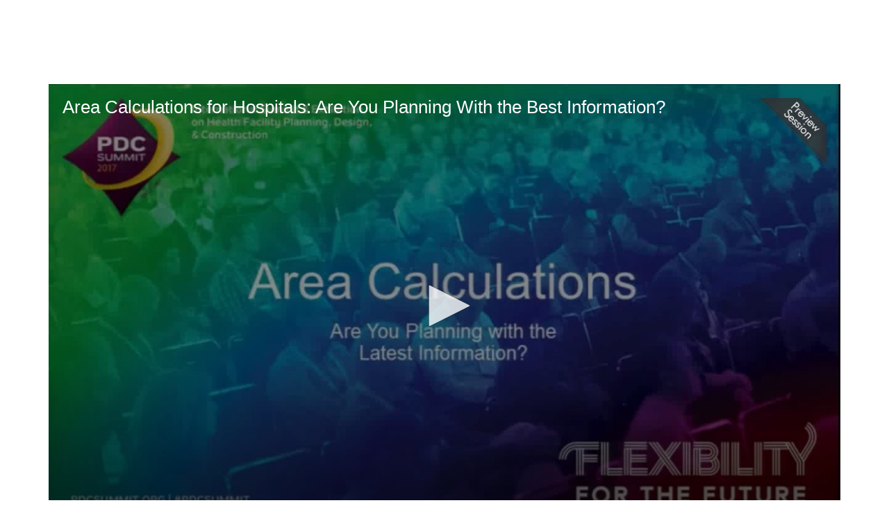

--- FILE ---
content_type: text/html; charset=UTF-8
request_url: https://ashe.digitellinc.com/p/s/area-calculations-for-hospitals-are-you-planning-with-the-best-information-674
body_size: 72220
content:
<!DOCTYPE html>
<html lang="en">
<head>
    
  

  
    <script type="text/javascript">
        window.dynamicAdBlocks = {containers: []};
        window.dataLayer = window.dataLayer || [];
        window.googletag = window.googletag || {cmd: []};
        function gtag(){dataLayer.push(arguments);}
        gtag('js', new Date());
    </script>
  

  <!-- integrations -->
  <script>dataLayer.push([{"gmt.allowlist":["google"]}]);</script>
<script type="text/javascript">
  (function () {
    var _paq = window._paq = window._paq || [];
    _paq.push(["setDocumentTitle", document.domain + "/" + document.title]);
    _paq.push(...[["setCustomDimension",4,"no-login"],["setCustomDimension",9,"Session-session"],["setCustomDimension",11,""],["setCustomDimension",13,44],["setCustomDimension",14,674],["setTrackerUrl","https:\/\/matomo.broadcastmed.com\/matomo.php"],["setSiteId",217],["trackPageView"],["enableLinkTracking"]]);

    var d = document, g = d.createElement('script'), s = d.getElementsByTagName('script')[0];
    g.type = 'text/javascript';
    g.async = true;
    g.src = "https:\/\/matomo.broadcastmed.com\/matomo.js";
    s.parentNode.insertBefore(g, s);
  })();
</script>

<script async src="https://www.googletagmanager.com/gtag/js?id=G-J17DC1XW61"></script>
<script>
  ["G-J17DC1XW61","G-2B5FL89848"].forEach(trackingId => {
      gtag('config', trackingId);
        });

</script>


  <meta charset="utf-8">
  <meta name="generator" content="Conexiant DXP" />
  <meta name="viewport" content="width=device-width, initial-scale=1, viewport-fit=cover">
    
    
    

                            
                            
                            
                  <meta name="description" content="Texas A&amp;M University, with support from Herman Miller, the Academy of Architecture for Health Foundation, and Alberta Infrastructure, conducted a research study of recently constructed North American hospitals to measure net gross ratios, building gross ratios, and the allocation breakdown within b…"/>
        
                  <meta name="keywords" content=""/>
        
        
                                  <meta property="canonical" content="https://ashe.digitellinc.com/p/s/area-calculations-for-hospitals-are-you-planning-with-the-best-information-674"/>
                          <meta property="og:url" content="https://ashe.digitellinc.com/p/s/area-calculations-for-hospitals-are-you-planning-with-the-best-information-674"/>
                          <meta property="og:title" content="Area Calculations for Hospitals: Are You Planning With the Best Information?"/>
                          <meta property="og:type" content="website"/>
                          <meta property="og:image" content="https://akamai-opus-nc-public.digitellcdn.com/assets/img/ashe/product_icons/674.jpg"/>
                          <meta property="og:description" content="Texas A&amp;M University, with support from Herman Miller, the Academy of Architecture for Health Foundation, and Alberta Infrastructure, conducted a research study of recently constructed North American hospitals to measure net gross ratios, building gross ratios, and the allocation breakdown within b…"/>
                          <meta property="twitter:url" content="https://ashe.digitellinc.com/p/s/area-calculations-for-hospitals-are-you-planning-with-the-best-information-674"/>
                          <meta property="twitter:title" content="Area Calculations for Hospitals: Are You Planning With the Best Information?"/>
                          <meta property="twitter:image" content="https://akamai-opus-nc-public.digitellcdn.com/assets/img/ashe/product_icons/674.jpg"/>
                          <meta property="twitter:description" content="Texas A&amp;M University, with support from Herman Miller, the Academy of Architecture for Health Foundation, and Alberta Infrastructure, conducted a research study of recently constructed North American hospitals to measure net gross ratios, building gross ratios, and the allocation breakdown within b…"/>
                          <meta property="twitter:card" content="summary_large_image"/>
                          <meta property="dxp:product-discoverable" content="true"/>
                          <meta property="bc:type" content="product"/>
                          <meta property="bc:product-id" content="674"/>
                          <meta property="bc:product-uuid" content="1cce62cd-b3c0-4352-b6ae-fc3441016b49"/>
                          <meta property="bc:product-type" content="session"/>
                          <meta property="bc:type2" content="article"/>
                          <meta property="bc:created-at" content="2017-02-15 14:11:35"/>
                          <meta property="cts:Tracks" content="Complying with Regulatory Requirements"/>
                        
    
      <link rel="preload" href="https://assets.prod.dp.digitellcdn.com/api/services/imgopt/fmt_webp/akamai-opus-nc-public.digitellcdn.com/assets/img/ashe/product_icons/743_poster.jpg.webp" as="image" />
  
  <title>Area Calculations for Hospitals: Are You Planning With the Best Information? - American Society for Healthcare Engineering</title>
        
        <script>
(() => { 'use strict';
  window.opus = {
    base_url: 'https://ashe.digitellinc.com/',
    route_prefix: '',
    css_path: 'https://ashe.digitellinc.com/assets/css/',
    images_path: 'https://ashe.digitellinc.com/assets/images/',
    js_path: 'https://ashe.digitellinc.com/assets/js/',
    forms_url: 'https://ashe.digitellinc.com/forms/',
    env: 'production',
    default_timezone: 'America/New_York',
    cdn: 'https://akamai-opus-nc-public.digitellcdn.com/',
    dollar_sign: '\$',
    event_id: '',
        utils: { },
  };
})();
</script>

<script type="application/json" id="product_info">{"keywords":[],"owned":false,"blocks":[],"images":[],"related":[{"product":{"id":659,"uuid":"15b95c1a-43fc-4bab-b8a6-9df56c31be64","identification":"1540","title":"How You Can \"Own\" ASHRAE Standard 170 for HVAC Systems","teaser":{"text":"This presentation provides an overview of the evolution of ASHRAE Standard 170: Ventilation of Health Care Facilities, including errata, addenda, and official interpretations as well as insights as to what technical issues are currently being investigated\u2026","source":"derived"},"description":"\u003Cp\u003EThis presentation provides an overview of the evolution of ASHRAE Standard 170: Ventilation of Health Care Facilities, including errata, addenda, and official interpretations as well as insights as to what technical issues are currently being investigated. The presentation will focus on design and construction issues including planning. Examples and common problems and their resolutions will be shared. The presentation will focus on systems start up, operation, and maintenance issues related to new construction and renovation projects, ICRA, documentation, accreditation, commissioning, and recommissioning.\u003C\/p\u003E\u003Cp\u003E\u003Cstrong\u003ELearning Objectives:\u003C\/strong\u003E\u003C\/p\u003E\u003Cul\u003E\u003Cli\u003EEstablish project compliance with respect to Standard 170.\u003C\/li\u003E\u003Cli\u003EIdentify HVAC system design parameters.\u003C\/li\u003E\u003Cli\u003EIdentify specific room-by-room fit-out features.\u003C\/li\u003E\u003Cli\u003EAssess planning\/operation\/maintenance requirements.\u003C\/li\u003E\u003C\/ul\u003E","icon":"https:\/\/akamai-opus-nc-public.digitellcdn.com\/assets\/img\/ashe\/product_icons\/659.jpg","type":"session","status":"active","discoverable":true,"startDate":"2017-03-15 09:40:00","endDate":"2017-03-15","startDateTime":1489585200,"endDateTime":1489588800,"expiryDateTime":0,"createdAt":"2017-02-15 14:11:35","structuredMetadata":[],"speakers":[{"distinction":"Speaker","id":1135,"uuid":"3fa83f65-6d10-4435-8c23-c9c4ebe1934d","first_name":"Laurence","last_name":"Wilson","credentials":"PE; ASHRAE, HFDP","company":"SmithGroupJJR","title":"Principal","avatar":"https:\/\/akamai-opus-nc-public.digitellcdn.com\/assets\/img\/ashe\/speaker_icons\/1135.jpg","href":"\/b\/sp\/laurence-wilson-1135"},{"distinction":"Speaker","id":1138,"uuid":"83167bd4-c202-41bd-aee2-bf39820ef3e8","first_name":"Greg","last_name":"Kozlik","avatar":"https:\/\/akamai-opus-nc-public.digitellcdn.com\/assets\/img\/ashe\/speaker_icons\/1138.jpg","href":"\/b\/sp\/greg-kozlik-1138"}],"learningObjectives":[],"tracks":[],"ces":[],"credits":null,"href":"\/p\/s\/how-you-can-own-ashrae-standard-170-for-hvac-systems-659","ownable":true,"purchaseDetails":{"productId":659,"parentIds":[500],"productType":"session","ownable":true,"owned":false,"prices":[{"id":1111,"type":"normal","groupId":0,"groupHasPitch":false,"groupIsAdminViewOnly":false,"label":"Standard","value":30,"currency":"$","minQuantity":1,"apiKey":""}],"limits":{"minQuantity":1,"maxQuantity":1,"backorder":false,"stepSize":1},"backorderMessage":""},"tags":{"id":659,"cts":[{"label":"Tracks","href":"\/browse\/categories\/tracks-2","tags":[{"tagId":48,"uuid":"7d55851a-bede-4c6d-bde7-e0e4a47201d5","categoryId":2,"slug":"complying-with-regulatory-requirements","displaySlug":"complying-with-regulatory-requirements-48","browseUrl":"\/browse\/tags\/complying-with-regulatory-requirements-48","hasChildTags":false,"label":"Complying with Regulatory Requirements","teaser":"","description":"","thumbnailUrl":"","sortPosition":0,"status":1,"parentTagId":null,"temporary":false}]}]},"is_favorite":false},"score":12,"metrics":{"parents":11,"tags":1,"speakers":0}},{"product":{"id":698,"uuid":"8aa8597c-23de-4462-a17e-e9f02e6b890e","identification":"1791","title":"Designing for the CMS Conditions of Participation","teaser":{"text":"The 2012 edition of NFPA 101: Life Safety Code\u00ae has been adopted by the Centers for Medicare & Medicaid Services (CMS) as part of its Condition of Participation (COPs)\u2026","source":"derived"},"description":"\u003Cp\u003EThe 2012 edition of NFPA 101: Life Safety Code\u00ae has been adopted by the Centers for Medicare &amp; Medicaid Services (CMS) as part of its Condition of Participation (COPs). This session will introduce attendees to the latest provisions of the code for new construction as well as compliance requirements for existing facilities. The presenters will also lead a discussion on the next steps for future Life Safety Code adoption and participation opportunities for attendees.\u003C\/p\u003E\u003Cp\u003E\u003Cstrong\u003ELearning Objectives:\u003C\/strong\u003E\u003C\/p\u003E\u003Cul\u003E\u003Cli\u003EIdentify the new CMS requirements for several different provider types.\u003C\/li\u003E\u003Cli\u003EDistinguish between facility provider types and the applicable sections of the code.\u003C\/li\u003E\u003Cli\u003EPlan a compliance strategy for existing hospitals.\u003C\/li\u003E\u003Cli\u003EDiscuss the differences between the COPs and local regulations that may affect construction projects or operations.\u003C\/li\u003E\u003C\/ul\u003E","icon":"https:\/\/akamai-opus-nc-public.digitellcdn.com\/assets\/img\/ashe\/product_icons\/698.jpg","type":"session","status":"active","discoverable":true,"startDate":"2017-03-15 10:50:00","endDate":"2017-03-15","startDateTime":1489589400,"endDateTime":1489593000,"expiryDateTime":0,"createdAt":"2017-02-15 14:11:35","structuredMetadata":[],"speakers":[{"distinction":"Speaker","id":225,"uuid":"6f1ceba0-101d-47f9-9879-1ae13d4d13f7","first_name":"John","last_name":"Williams","credentials":"CBO","company":"Facilities Guidelines Institute","title":"Vice President, Content and Outreach","avatar":"https:\/\/akamai-opus-nc-public.digitellcdn.com\/assets\/img\/ashe\/speaker_icons\/225.jpg","href":"\/b\/sp\/john-williams-225"},{"distinction":"Speaker","id":131,"uuid":"a079d164-44e1-4467-8650-bba426b50843","first_name":"Chad","middle_name":"E.","last_name":"Beebe","credentials":"AIA, CHFM, CFPS, CBO","company":"American Society for Health Care Engineering","title":"Deputy Executive Director","avatar":"https:\/\/akamai-opus-nc-public.digitellcdn.com\/assets\/img\/ashe\/speaker_icons\/131.jpg","href":"\/b\/sp\/chad-beebe-131"}],"learningObjectives":[],"tracks":[],"ces":[],"credits":null,"href":"\/p\/s\/designing-for-the-cms-conditions-of-participation-698","ownable":true,"purchaseDetails":{"productId":698,"parentIds":[500],"productType":"session","ownable":true,"owned":false,"prices":[{"id":1150,"type":"normal","groupId":0,"groupHasPitch":false,"groupIsAdminViewOnly":false,"label":"Standard","value":30,"currency":"$","minQuantity":1,"apiKey":""}],"limits":{"minQuantity":1,"maxQuantity":1,"backorder":false,"stepSize":1},"backorderMessage":""},"tags":{"id":698,"cts":[{"label":"Tracks","href":"\/browse\/categories\/tracks-2","tags":[{"tagId":48,"uuid":"7d55851a-bede-4c6d-bde7-e0e4a47201d5","categoryId":2,"slug":"complying-with-regulatory-requirements","displaySlug":"complying-with-regulatory-requirements-48","browseUrl":"\/browse\/tags\/complying-with-regulatory-requirements-48","hasChildTags":false,"label":"Complying with Regulatory Requirements","teaser":"","description":"","thumbnailUrl":"","sortPosition":0,"status":1,"parentTagId":null,"temporary":false}]}]},"is_favorite":false},"score":12,"metrics":{"parents":11,"tags":1,"speakers":0}},{"product":{"id":656,"uuid":"be3b6884-1c40-4a51-86d5-e3f3094e0abf","identification":"1785","title":"NFPA Requirements for PDC","teaser":{"text":"This session will discuss the new provisions of the 2012 NFPA 101: Life Safety Code\u00ae and NFPA 99: Health Care Facilities Code adopted by CMS and what will most likely affect the design of health care moving forward\u2026","source":"derived"},"description":"\u003Cp\u003EThis session will discuss the new provisions of the 2012 NFPA 101: Life Safety Code\u00ae and NFPA 99: Health Care Facilities Code adopted by CMS and what will most likely affect the design of health care moving forward.\u003C\/p\u003E\u003Cp\u003E\u003Cspan\u003E\u003Cstrong\u003ELearning Objectives:\u003C\/strong\u003E\u003C\/span\u003E\u003Cstrong\u003E\u003C\/strong\u003E\u003Cbr \/\u003E\u003C\/p\u003E\u003Cul\u003E\u003Cli\u003EExplain the basis for the changes in NFPA 101 and NFPA 99.\u003C\/li\u003E\u003Cli\u003ETake advantage of the new provisions and work with authorities having jurisdiction to employ new operational strategies.\u003C\/li\u003E\u003Cli\u003EApply new provisions of the codes to current and future health care design.\u003C\/li\u003E\u003Cli\u003EIdentify what you can do to get involved in future changes to the codes and standards.\u003C\/li\u003E\u003C\/ul\u003E","icon":"https:\/\/akamai-opus-nc-public.digitellcdn.com\/assets\/img\/ashe\/product_icons\/656.jpg","type":"session","status":"active","discoverable":true,"startDate":"2017-03-15 08:30:00","endDate":"2017-03-15","startDateTime":1489581000,"endDateTime":1489584600,"expiryDateTime":0,"createdAt":"2017-02-15 14:11:35","structuredMetadata":[],"speakers":[{"distinction":"Speaker","id":564,"uuid":"eeec3cb6-f1a9-4b29-83d2-69cda35a3f3d","first_name":"James","last_name":"Peterkin","credentials":"PE, LEED, AP, SASHE","company":"TLC Engineering for Architecture","title":"Senior Fire Protection Engineer","avatar":"https:\/\/akamai-opus-nc-public.digitellcdn.com\/assets\/img\/ashe\/speaker_icons\/15b620e7456761.jpg","href":"\/b\/sp\/james-peterkin-564"},{"distinction":"Speaker","id":1132,"uuid":"400422cf-3363-4f05-952d-4a45b91e5f20","first_name":"Paul","last_name":"Macheske","credentials":"AIA, ACHA, LEED AP","company":"HuntonBrady Architects, P.A.","title":"VP of Healthcare Design, Practice Leader","avatar":"https:\/\/akamai-opus-nc-public.digitellcdn.com\/assets\/img\/ashe\/speaker_icons\/1132.jpg","href":"\/b\/sp\/paul-macheske-1132"}],"learningObjectives":[],"tracks":[],"ces":[],"credits":null,"href":"\/p\/s\/nfpa-requirements-for-pdc-656","ownable":true,"purchaseDetails":{"productId":656,"parentIds":[500],"productType":"session","ownable":true,"owned":false,"prices":[{"id":1108,"type":"normal","groupId":0,"groupHasPitch":false,"groupIsAdminViewOnly":false,"label":"Standard","value":30,"currency":"$","minQuantity":1,"apiKey":""}],"limits":{"minQuantity":1,"maxQuantity":1,"backorder":false,"stepSize":1},"backorderMessage":""},"tags":{"id":656,"cts":[{"label":"Tracks","href":"\/browse\/categories\/tracks-2","tags":[{"tagId":48,"uuid":"7d55851a-bede-4c6d-bde7-e0e4a47201d5","categoryId":2,"slug":"complying-with-regulatory-requirements","displaySlug":"complying-with-regulatory-requirements-48","browseUrl":"\/browse\/tags\/complying-with-regulatory-requirements-48","hasChildTags":false,"label":"Complying with Regulatory Requirements","teaser":"","description":"","thumbnailUrl":"","sortPosition":0,"status":1,"parentTagId":null,"temporary":false}]}]},"is_favorite":false},"score":12,"metrics":{"parents":11,"tags":1,"speakers":0}},{"product":{"id":632,"uuid":"d1b8e31c-eb3d-46e4-b517-7342e76dacf2","identification":"1793","title":"The Joint Commission: Phase I Standards & Elements of Performance Review","teaser":{"text":"Many changes have stemmed from the CMS adoption of the 2012 editions of NFPA 101: Life Safety Code and NFPA 99: Health Care Facilities Code. Many of these changes are in the Standards and Elements of Performance (EP) the Joint Commission uses to survey health care organizations\u2026","source":"derived"},"description":"\u003Cp\u003EMany changes have stemmed from the CMS adoption of the 2012 editions of NFPA 101: Life Safety Code and NFPA 99: Health Care Facilities Code. Many of these changes are in the Standards and Elements of Performance (EP) the Joint Commission uses to survey health care organizations.  This session will review some of the more significant environment of care and life safety changes, including new EPs and those that were modified. This session will also include a brief discussion of the Phase II project, and an opportunity to ask questions.\u003C\/p\u003E\u003Cp\u003E  \u003Cspan\u003E\u003Cstrong\u003ELearning Objectives:\u003C\/strong\u003E\u003C\/span\u003E\u003Cstrong\u003E\u003C\/strong\u003E\u003Cbr \/\u003E\u003C\/p\u003E\u003Cul\u003E\u003Cli\u003EDiscuss how the CMS adoption of the 2012 editions of NFPA 101 and NFPA 99 relate to Joint Commission EPs\u003C\/li\u003E\u003Cli\u003EDescribe the intent behind some of the new EPs released in January 2017\u003C\/li\u003E\u003Cli\u003EExplain the intent behind EPs that were modified in the January 2017 release \u003C\/li\u003E\u003Cli\u003EDiscuss the plan for additional and modified EPs (Phase II) and how those will be evaluated in 2017\u003C\/li\u003E\u003C\/ul\u003E","icon":"https:\/\/akamai-opus-nc-public.digitellcdn.com\/assets\/img\/ashe\/product_icons\/632.jpg","type":"session","status":"active","discoverable":true,"startDate":"2017-03-14 16:10:00","endDate":"2017-03-14","startDateTime":1489522200,"endDateTime":1489525800,"expiryDateTime":0,"createdAt":"2017-02-15 14:11:34","structuredMetadata":[],"speakers":[{"distinction":"Speaker","id":164,"uuid":"38fc2b84-8a1d-4cfa-b2fe-7133aba54573","first_name":"George","last_name":"Mills","credentials":"MBA, FASHE, CEM, CHFM, CHSP","company":"The Joint Commission","title":"Director, Department of Engineering","avatar":"https:\/\/akamai-opus-nc-public.digitellcdn.com\/assets\/img\/ashe\/speaker_icons\/164.jpg","href":"\/b\/sp\/george-mills-164"}],"learningObjectives":[],"tracks":[],"ces":[],"credits":null,"href":"\/p\/s\/the-joint-commission-phase-i-standards-and-elements-of-performance-review-632","ownable":true,"purchaseDetails":{"productId":632,"parentIds":[500],"productType":"session","ownable":true,"owned":false,"prices":[{"id":1084,"type":"normal","groupId":0,"groupHasPitch":false,"groupIsAdminViewOnly":false,"label":"Standard","value":30,"currency":"$","minQuantity":1,"apiKey":""}],"limits":{"minQuantity":1,"maxQuantity":1,"backorder":false,"stepSize":1},"backorderMessage":""},"tags":{"id":632,"cts":[{"label":"Tracks","href":"\/browse\/categories\/tracks-2","tags":[{"tagId":48,"uuid":"7d55851a-bede-4c6d-bde7-e0e4a47201d5","categoryId":2,"slug":"complying-with-regulatory-requirements","displaySlug":"complying-with-regulatory-requirements-48","browseUrl":"\/browse\/tags\/complying-with-regulatory-requirements-48","hasChildTags":false,"label":"Complying with Regulatory Requirements","teaser":"","description":"","thumbnailUrl":"","sortPosition":0,"status":1,"parentTagId":null,"temporary":false}]}]},"is_favorite":false},"score":12,"metrics":{"parents":11,"tags":1,"speakers":0}}],"purchaseCustomization":[],"packageProducts":[{"id":500,"uuid":"755903ff-7dbd-4f6f-9e79-27df401dbcf2","identification":"","title":"2017 PDC Summit","teaser":{"text":"VIDEOS FROM THE 2017 PDC SUMMIT ARE BEING QUALITY CHECKED AND WILL BE AVAILABLE ABOUT 14 BUSINESS DAYS FROM THE END OF THE CONFERENCE\u2026","source":"derived"},"description":"\u003Cp\u003E\u003Cstrong\u003EVideos from the 2017 PDC Summit are being quality checked and will be available about 14 business days from the end of the conference.\u003C\/strong\u003E\u003C\/p\u003E\n\u003Cp\u003E\u003Cstrong\u003E\u003Cem\u003EDon't own the content? Click \u003Ca href=\"https:\/\/ashe.digitellinc.com\/ashe\/store\"\u003Ehere\u003C\/a\u003E to access the Store\u003C\/em\u003E\u003Cbr \/\u003E\u003C\/strong\u003E\u003C\/p\u003E","icon":"https:\/\/akamai-opus-nc-public.digitellcdn.com\/assets\/img\/ashe\/product_icons\/500.jpg","type":"conference","status":"active","discoverable":true,"startDate":"2017-03-12 00:00:00","endDate":"2017-03-14","startDateTime":1489294800,"endDateTime":1489464000,"expiryDateTime":0,"createdAt":"2017-02-10 09:27:49","structuredMetadata":[],"speakers":[],"learningObjectives":[],"tracks":["General Session","AIA\/AAH Forums","Accommodating Technology & Innovation | Improving the Patient Experience | Reducing Costs","Complying with Regulatory Requirements |Delivering Value through Construction","Accommodating Technology & Innovation | Reducing Costs","Improving the Patient Experience | Shifting Care Outside","Accommodating Technology & Innovation | Managing Infection Prevention","Accommodating Technology & Innovation","Complying with Regulatory Requirements | Reducing Costs","Delivering Value through Construction | Improving the Patient Experience","Accommodating Technology & Innovation | Improving the Patient Experience","Delivering Value through Construction | Improving the Patient Experience | Reducing Costs | Shifting Care Outside","Accommodating Technology & Innovation | Delivering Value through Construction | Improving the Patient Experience","Accommodating Technology & Innovation | Complying with Regulatory Requirements | Delivering Value through Construction | Reducing Costs","Accommodating Technology & Innovation | Delivering Value through Construction | Improving the Patient Experience | Reducing Costs","Complying with Regulatory Requirements","Improving the Patient Experience","Delivering Value through Construction","Reducing Costs"],"ces":[],"credits":null,"href":"\/p\/cf\/2017-pdc-summit-500","ownable":true,"purchaseDetails":{"productId":500,"parentIds":[],"productType":"conference","ownable":true,"owned":false,"prices":[{"id":956,"type":"normal","groupId":0,"groupHasPitch":false,"groupIsAdminViewOnly":false,"label":"Standard","value":0,"currency":"$","minQuantity":1,"apiKey":""}],"limits":{"minQuantity":1,"maxQuantity":1,"backorder":false,"stepSize":1},"backorderMessage":""},"tags":{"id":500,"cts":[]},"is_favorite":false}],"unpricedRelatedProducts":[],"files":[{"label":"Download MP3","description":"","downloadUrl":"\/files\/download\/mp3\/1857","isOwned":false,"icon":""},{"label":"Download Handout","description":"","downloadUrl":"\/files\/download\/pdf\/1944","isOwned":false,"icon":""}],"keypoints":null,"chapters":null,"voteData":null,"canonical":"https:\/\/ashe.digitellinc.com\/p\/s\/area-calculations-for-hospitals-are-you-planning-with-the-best-information-674","blockSelectUrl":"\/p\/api\/info-block-selection","id":674,"uuid":"1cce62cd-b3c0-4352-b6ae-fc3441016b49","identification":"1786","title":"Area Calculations for Hospitals: Are You Planning With the Best Information?","teaser":{"text":"Texas A&M University, with support from Herman Miller, the Academy of Architecture for Health Foundation, and Alberta Infrastructure, conducted a research study of recently constructed North American hospitals to measure net gross ratios, building gross ratios, and the allocation breakdown within b\u2026","source":"derived"},"description":"\u003Cp\u003ETexas A&amp;M University, with support from Herman Miller, the Academy of Architecture for Health Foundation, and Alberta Infrastructure, conducted a research study of recently constructed North American hospitals to measure net gross ratios, building gross ratios, and the allocation breakdown within building gross components. This session presents the methodology and procedures used to measure the projects, and the important lessons learned in calculation methods. A survey and analysis of the past and present rule of thumb ratios used by the profession will be discussed in relation to the results of the study. The status of the research study, current results, and interesting conclusions that could impact assumptions in contemporary hospital space programming will be shared.    \u003Cbr \/\u003E\u003C\/p\u003E\u003Cp\u003E    \u003Cspan\u003E\u003Cstrong\u003ELearning Objectives:\u003C\/strong\u003E\u003C\/span\u003E\u003Cbr \/\u003E\u003C\/p\u003E\u003Cul\u003E\u003Cli\u003E Describe how precision and consistency of area calculation methods can improve benchmarking internally and externally.\u003C\/li\u003E\u003Cli\u003EExplain how area allocations in recent hospital designs compare to past and present 'rules of thumb'.\u003C\/li\u003E\u003Cli\u003EList components that make up the elements calculated as part of the building gross ratio.\u003C\/li\u003E\u003Cli\u003EDiscuss the value of consistently applying the methods from this study in your own practice.\u003C\/li\u003E\u003C\/ul\u003E","icon":"https:\/\/akamai-opus-nc-public.digitellcdn.com\/assets\/img\/ashe\/product_icons\/674.jpg","type":"session","status":"active","discoverable":true,"startDate":"2017-03-15 09:40:00","endDate":"2017-03-15","startDateTime":1489585200,"endDateTime":1489588800,"expiryDateTime":0,"createdAt":"2017-02-15 14:11:35","structuredMetadata":[],"speakers":[{"distinction":"Speaker","id":1174,"uuid":"fe1737c9-7e71-4199-b9e0-b5797fef908d","first_name":"Kirk","last_name":"Hamilton","credentials":"FAIA, FACHA, EDAC","company":"Texas A&M University","title":"Professor","avatar":"https:\/\/akamai-opus-nc-public.digitellcdn.com\/assets\/img\/ashe\/speaker_icons\/1174.jpg","href":"\/b\/sp\/kirk-hamilton-1174"},{"distinction":"Speaker","id":1177,"uuid":"42e61120-3669-48a3-a5b9-b4ae5651b066","first_name":"Amy","last_name":"Kircher","title":"Experience Designer & Strategist","avatar":"https:\/\/akamai-opus-nc-public.digitellcdn.com\/assets\/img\/ashe\/speaker_icons\/1177.jpg","href":"\/b\/sp\/amy-kircher-1177"}],"learningObjectives":[],"tracks":[],"ces":[],"credits":null,"href":"\/p\/s\/area-calculations-for-hospitals-are-you-planning-with-the-best-information-674","ownable":true,"purchaseDetails":{"productId":674,"parentIds":[500],"productType":"session","ownable":true,"owned":false,"prices":[{"id":1126,"type":"normal","groupId":0,"groupHasPitch":false,"groupIsAdminViewOnly":false,"label":"Standard","value":30,"currency":"$","minQuantity":1,"apiKey":""}],"limits":{"minQuantity":1,"maxQuantity":1,"backorder":false,"stepSize":1},"backorderMessage":""},"tags":{"id":674,"cts":[{"label":"Tracks","href":"\/browse\/categories\/tracks-2","tags":[{"tagId":48,"uuid":"7d55851a-bede-4c6d-bde7-e0e4a47201d5","categoryId":2,"slug":"complying-with-regulatory-requirements","displaySlug":"complying-with-regulatory-requirements-48","browseUrl":"\/browse\/tags\/complying-with-regulatory-requirements-48","hasChildTags":false,"label":"Complying with Regulatory Requirements","teaser":"","description":"","thumbnailUrl":"","sortPosition":0,"status":1,"parentTagId":null,"temporary":false}]}]},"is_favorite":false}</script>
<script type="application/json" id="site_theme">{"name":"Imported","stylesheet":".exploration-menu--background {\nbackground-color: #2c5591;\ncolor: #fff;\n}\n.exploration-menu--button {\nbackground-color: #2c5591;\ncolor: #fff;\n}\n.exploration-menu--button:hover, .exploration-menu--button:focus {\nbackground-color: #3276ab;\ncolor: #fff;\n}","logo_for_header":"https:\/\/akamai-opus-nc-public.digitellcdn.com\/ashe\/theme-logos\/586010296d0dfe57cb62c6bce4d4a44d93a6c725caa3a70e3492bf2d96c08de1.png","logo_for_white":"https:\/\/akamai-opus-nc-public.digitellcdn.com\/ashe\/theme-logos\/586010296d0dfe57cb62c6bce4d4a44d93a6c725caa3a70e3492bf2d96c08de1.png","logo_square":"","logo_email_header":"","logo_for_peak":"","logo_square_variants":[],"apple_touch_icons":[],"favicons":[],"peak_menu":{"entries":[]},"exploration_menu":{"entries":[{"type":"uri","data":{"href":"http:\/\/www.ashe.org\/","target":"_self"},"icon":"","title":"ASHE.org","filters":[]},{"type":"uri","data":{"href":"http:\/\/ashe.digitellinc.com\/ashe\/store\/1","target":"_self"},"icon":"","title":"Store","filters":[]}]},"mobile_menu":{"entries":[]},"footer_menu":{"entries":[]},"components":{"peak_menu":null,"exploration_menu":{"type":"menu","config":{"horizontal_align":"start","show_icons":true},"css_background":{"color":"#fff","background_color":"#2c5591"},"css_item":{"color":"#fff","background_color":"#2c5591"},"css_item_hover":{"color":"#fff","background_color":"#3276ab"}},"interaction_bar":null,"footer":null,"footer_menu":null,"mobile_menu":null,"html_h1":null,"html_h2":null,"html_h3":null,"html_h4":null,"html_h5":null,"html_h6":null,"default_product_listing":null,"default_product_search_listing":null,"default_product_page":null,"pricing_widget":null}}</script>
<script type="application/json" id="site_global">{"site":{"name":"American Society for Healthcare Engineering","mnemonic":"ashe","logo":"https:\/\/akamai-opus-nc-public.digitellcdn.com\/assets\/img\/ashe\/logos\/f76fb6a1241947c1cf2480424c7b14d3211fad1b69a50cf6b19b82f40aa4d433.png","base_url":"https:\/\/ashe.digitellinc.com\/","company_name":"Conexiant","platform_name":"Conexiant DXP","copyright":"Copyright \u00a9 2026 American Society for Healthcare Engineering"},"user":null,"user_groups":[],"licensedFeatures":["EnhancedAnalytics","e-commerce","feedback"],"sitePolicies":[{"uuid":"da349b86-19d1-4c49-984d-804d7967ed35","title":"Digitell Inc. FAQs","slug":"legacy-faqs","url":"\/pages\/privacy_center","type":"privacy_center","type_label":"Privacy FAQs"},{"uuid":"4847604e-5c58-4366-801b-4c80ef0a7673","title":"Digitell Inc. Privacy Statement","slug":"legacy-privacy-policy","url":"\/pages\/privacy_policy","type":"privacy_policy","type_label":"Privacy Policy"},{"uuid":"5c5cf08b-c3d1-401c-be20-067e67c414cf","title":"Digitell Inc. Terms and Conditions","slug":"legacy-terms-and-conditions","url":"\/pages\/terms_and_conditions","type":"terms_and_conditions","type_label":"General Terms and Conditions"}],"interaction_bar":{"show_cart":true,"show_login":true,"show_inbox":true,"show_notifications":true,"show_support":true,"show_admin":false,"show_search":true},"cart":{"products":[]},"conversations":null,"notifications":null,"legacy_notifications":[{"button_text":"Close this Window","cookie":"46327ddfe44d1e6a7e62465d","description":"Privacy Policy Update: We value your privacy and want you to understand how your information is being used. To make sure you have current and accurate information about this sites privacy practices please visit the privacy center by \u003Ca href=\"\/ashe\/pages\/privacy_center\"\u003Eclicking here\u003C\/a\u003E.","type":"info"}],"social_links":[{"icon":"fab fa-linkedin","link_text":"LinkedIn","link_color":"#1985bc","url":"https:\/\/www.linkedin.com\/groups\/2132968\/","alt_text":"","show_icon":true,"show_text":false},{"icon":"fab fa-facebook-square","link_text":"Facebook","link_color":"#3e578d","url":"https:\/\/www.facebook.com\/pages\/ASHE-American-Society-for-Healthcare-Engineering\/353881514045","alt_text":"","show_icon":true,"show_text":false},{"icon":"fab fa-twitter-square","link_text":"Twitter","link_color":"#55acee","url":"https:\/\/twitter.com\/asheaha","alt_text":"","show_icon":true,"show_text":false},{"icon":"fab fa-youtube-square","link_text":"YouTube","link_color":"#cc181e","url":"https:\/\/www.youtube.com\/user\/asheaha","alt_text":"","show_icon":true,"show_text":false}],"csrf_token":"4bf09af3f24b2a3caa4cb6170dbaf376:33b5a38584094870db20d5663fdfb547","pwa_notification_token":"","pwa_installed":false,"unansweredRequiredProfileQuestionsUrl":"","imageOptimizer":{"baseUrl":"https:\/\/assets.prod.dp.digitellcdn.com\/api\/services\/imgopt\/","allowedPrefixes":["https:\/\/akamai-opus-nc-public.digitellcdn.com\/"],"allowedExtensions":["png","jpg","jpeg"]},"ce_credit":0,"session_credit_parent_ids":[],"features":{"productVotingEnabled":false,"productFavoritesEnabled":true},"linkSharingConfig":[]}</script>
<script type="application/json" id="user_timezone">null</script>
<script type="application/json" id="site_roles">["user:anonymous"]</script>

<script src="https://assets.prod.dp.digitellcdn.com/v1/master/assets/bundle/js/app.bundle.669f81f2b7.min.js" crossorigin="anonymous"  integrity="sha384-Zp+B8rdplaE+TWlInVbfLhBBjhsT1qsr2sNFUms6bNFnaFMZpIJg8W5EmV1mGmly"></script>
<link rel="stylesheet" href="https://assets.prod.dp.digitellcdn.com/v1/master/assets/bundle/css/app.bundle.80cd72ea82.min.css" crossorigin="anonymous"  integrity="sha384-gM1y6oKAHnF8OOTpR4Ot+Rr5pyJEuBnwano0YIXlAOe9x95L441dcKerjof4oc/v"/>
<script src="https://assets.prod.dp.digitellcdn.com/v1/master/assets/webpack/release.runtime.4188fc44e0408d881e83.bundle.js" crossorigin="anonymous"  integrity="sha384-wA+bBq60Z1OsD8CzK9lr9pn+wKNPbfXKgNFuN5OaCPz6p6sFqHYm9wlQHdiLx5cg"></script>
<script src="https://assets.prod.dp.digitellcdn.com/v1/master/assets/webpack/release.common.2171d7bdf450f2af73fe.bundle.js" crossorigin="anonymous"  integrity="sha384-xQ3so6GnGiSUZyGE5P3FuJ2wzaCkW98w2mMhH3q3YSlevF2Rh5HR5ws5l9vzj36j"></script>
<link rel="stylesheet" href="https://assets.prod.dp.digitellcdn.com/v1/master/assets/webpack/release.common.766027059072a9947c19.css" crossorigin="anonymous"  integrity="sha384-9ri89Hw/bLEk6EdT+e6MT7mTb79WttQ3ji1cOC1iPD6yudmG3odHIBVahcR2GXM2"/>
<script src="https://assets.prod.dp.digitellcdn.com/v1/master/assets/webpack/release.93088.ea8fe83dfae42a5aaf59.bundle.js" crossorigin="anonymous"  integrity="sha384-GA+FqX2ItG6XNM7BNF8sYJnw9mbog8yWaCRZOvEeAAH0Z/5tzBaB5hs1njaTWNHx"></script>
<script src="https://assets.prod.dp.digitellcdn.com/v1/master/assets/webpack/release.29244.40aa51bd71983d3e4256.bundle.js" crossorigin="anonymous"  integrity="sha384-TaIgb0sgzcH0t8G9t90NSz6gDMx/RDkU0NIgbRe4h2IQtEBgDlNJxRtjC+GVgNz6"></script>
<script src="https://assets.prod.dp.digitellcdn.com/v1/master/assets/webpack/release.user.f7b97137e1079c6c1497.bundle.js" crossorigin="anonymous"  integrity="sha384-ehWnfrg+kHPV/4zniLlVY9sBZjwbMxEhsrzvlUEdUn8wKDnGYRmC38ldNGsZN5ee"></script>
<link rel="stylesheet" href="https://assets.prod.dp.digitellcdn.com/v1/master/assets/webpack/release.user.d4949eec71e21ca01888.css" crossorigin="anonymous"  integrity="sha384-8ToNfGYHwRs5RUcP8SwcSe63ZjQo63JsduWHAMns679N4FgSaum2d6xvC89SyCEE"/>
<script src="https://assets.prod.dp.digitellcdn.com/v1/master/assets/webpack/release.cep_e056e4140af226682d7555747fcb083b.0fb3d3d4c66fba40aa13.bundle.js" crossorigin="anonymous"  integrity="sha384-6PFkmahoV2rTWF3uIyKJXxjoKXRts+7lBekBbsBDmq1J77xJzUygOiCHbExGHYr9"></script>
<link rel="stylesheet" href="https://assets.prod.dp.digitellcdn.com/v1/master/assets/webpack/release.cep_e056e4140af226682d7555747fcb083b.6573daa97d6099edf700.css" crossorigin="anonymous"  integrity="sha384-ukpBfNbIog3bN5YeKEiBPekx3YQ+oWohdZXp7+aPGrHZP/+kBfg2GWn64CzpBTEF"/>
<script src="https://assets.prod.dp.digitellcdn.com/v1/master/assets/webpack/release.86531.19228657aba762f48f55.bundle.js" crossorigin="anonymous"  integrity="sha384-vkMGyUIU7ysnmScEqaXv443IsuaEW+WcPUUTmtIchpYHpVEe/n/Oo/RdqU8gbeCJ"></script>
<script src="https://assets.prod.dp.digitellcdn.com/v1/master/assets/webpack/release.83984.c9a6f8f14e034df59c1e.bundle.js" crossorigin="anonymous"  integrity="sha384-sRAXPZMLKFFc/7yYzKYItrH3FFfUCyqrAqga/3VhhVj5JCpNOIr4RdPsWZFwfhzl"></script>
<script src="https://assets.prod.dp.digitellcdn.com/v1/master/assets/webpack/release.45299.f5080985c9e8d0a0aaa7.bundle.js" crossorigin="anonymous"  integrity="sha384-jkMt+fnTkMjrbYx3Q0OQo2ZAAia2fXzGCPTttMVmPhOtVUuJH34eHgOdI41YsDpY"></script>
<script src="https://assets.prod.dp.digitellcdn.com/v1/master/assets/webpack/release.37435.d53871d738db47f842ec.bundle.js" crossorigin="anonymous"  integrity="sha384-jGq0HNpoha6x8ouIaYYvwihH2oWcgeMw6aZiONTp31YYE5cnHPI6YbcBmM1ADv3F"></script>
<script src="https://assets.prod.dp.digitellcdn.com/v1/master/assets/webpack/release.33138.ee65678582769403a9a0.bundle.js" crossorigin="anonymous"  integrity="sha384-/uyosl2kVlrGv5cbCt+CtYGL2CCYiy/7w2mEqdJuDrLuSIgYydvWw68LzjccMULU"></script>
<script src="https://assets.prod.dp.digitellcdn.com/v1/master/assets/webpack/release.38676.d8e6b218b9e8be621353.bundle.js" crossorigin="anonymous"  integrity="sha384-pbAGVYHYOCgwaUKK8a8KblBV+RvbbWcJP5mxWaUi+tM0Aa8INRK9mMbeejGSePK+"></script>
<script src="https://assets.prod.dp.digitellcdn.com/v1/master/assets/webpack/release.69177.492e6634f18fd02e9662.bundle.js" crossorigin="anonymous"  integrity="sha384-0aF4kVgQ05MieNl7Lw/HKBecpYrvLFWJMgKEnpZvXPXl8A5yqj3+KEF78ecw/8ft"></script>
<script src="https://assets.prod.dp.digitellcdn.com/v1/master/assets/webpack/release.cep_d65a858d5c0b8b9ef05d4eca652ce5b4.ccbb4a4408f8a547ee0f.bundle.js" crossorigin="anonymous"  integrity="sha384-U83Y3lu5cNYO52iDnRlX3ymjIDYUYqhmP9C7/p6No4em9wXt6SxFC3OUVcQf7Q6t"></script>
<link rel="stylesheet" href="https://assets.prod.dp.digitellcdn.com/v1/master/assets/webpack/release.cep_d65a858d5c0b8b9ef05d4eca652ce5b4.bd9cc97e1f3879710a78.css" crossorigin="anonymous"  integrity="sha384-ChFC/bzfriCc3/FZvQCVGkNTPrpwABaXNcqYbLDIzhSn0HuUQTYPzmxAg9+yXO8b"/>
<script src="https://assets.prod.dp.digitellcdn.com/v1/master/assets/webpack/release.96879.7db305b0d22710fb412b.bundle.js" crossorigin="anonymous"  integrity="sha384-++O174Fyc0LmOgRk/p2T11ssD1PyEzPVoR1rqyNc0JIk698oPP+8sp11RXKtHpXq"></script>
<script src="https://assets.prod.dp.digitellcdn.com/v1/master/assets/webpack/release.25704.55ac80c5574fcd44bc49.bundle.js" crossorigin="anonymous"  integrity="sha384-lY/+ldWLZRHK+RpBKqiyHrvbOXCVElmggmG4thLLtjd6SbCgUGgWD+JndFMN3KOs"></script>
<script src="https://assets.prod.dp.digitellcdn.com/v1/master/assets/webpack/release.cep_d758921b7c3843d24e0d623773b24e9f.adfef552803d4a0253bb.bundle.js" crossorigin="anonymous"  integrity="sha384-W12S/Wk1d9EkGTo8A7j/T2o3wojErzwU9G7yreqeS0C0UiPbPXuQnGzbRt86hmnm"></script>
<link rel="stylesheet" href="https://assets.prod.dp.digitellcdn.com/v1/master/assets/webpack/release.cep_d758921b7c3843d24e0d623773b24e9f.dbcd56c91151157e093d.css" crossorigin="anonymous"  integrity="sha384-mCi1NmV9cK9eIFr8AUE96tyUqhSrvdplH5fAZVZEJIq6J+JCwhEOnBXppkLzmhad"/>
<script src="https://assets.prod.dp.digitellcdn.com/v1/master/assets/webpack/release.64165.428fc27d4494216ca821.bundle.js" crossorigin="anonymous"  integrity="sha384-BHN0fLUtZZh8dNlvEvsmqw0kNkiPoqSIekI5V9It2E87qHaMlixVS9MbVvRfEeQP"></script>
<script src="https://assets.prod.dp.digitellcdn.com/v1/master/assets/webpack/release.cep_028394a893f3fb62c5266063037fc768.1428f053cce910106b06.bundle.js" crossorigin="anonymous"  integrity="sha384-KQTggrjoxQ5i2/f5Rz6FCIOYvO6GVW7vpYG9oZ5+uwcnTwwOYrlbhVDnCwTiWtsY"></script>
<link rel="stylesheet" href="https://assets.prod.dp.digitellcdn.com/v1/master/assets/webpack/release.cep_028394a893f3fb62c5266063037fc768.fa0d0836f89a5bdc5843.css" crossorigin="anonymous"  integrity="sha384-L3BEKX0p91rCG5BcLwmb/4SO6XBWJQIOyUD01uMtbqA1fgzYXqVz17YgZmz2oNaB"/>
<script src="https://assets.prod.dp.digitellcdn.com/v1/master/assets/webpack/release.54153.10ff547b41e082c419cd.bundle.js" crossorigin="anonymous"  integrity="sha384-+8DpEhGVRXncCxAqr0QzwBnuh7rP9lI+jxhfRzNcDWlIQgEtYZkRlUC3W/EC2On8"></script>
<script src="https://assets.prod.dp.digitellcdn.com/v1/master/assets/webpack/release.cep_f211d832da5039bc5ba85fb49e1103ad.229cb5d941dba65931cd.bundle.js" crossorigin="anonymous"  integrity="sha384-HH0XeMFSUQ9VtrhtWFOH9tjBMIxh3tyC+uHRznptPbp09NhxZNRJ8w4+IDmCNoT2"></script>
<link rel="stylesheet" href="https://assets.prod.dp.digitellcdn.com/v1/master/assets/webpack/release.cep_f211d832da5039bc5ba85fb49e1103ad.15a21ef58dd3498453ce.css" crossorigin="anonymous"  integrity="sha384-sZq0d20s79S87O2/56BQ4UU8t6OxdywyPnL5LqpnzivOXWm/RSmD20ZQtVWdlMcR"/>
<link rel="stylesheet" href="https://assets.prod.dp.digitellcdn.com/v1/master/assets/webpack/release.cep_657f291f40efcb5e1c1fa50537b92cbf.0b0dc4e985e3360fd673.css" crossorigin="anonymous"  integrity="sha384-53PDg1nFuwuOH+cMWS7yYv/2PCHZZg6wN28JTTHh/M2xYYS2+Ca/aOcZqEl/kChB"/>
<script src="https://assets.prod.dp.digitellcdn.com/v1/master/assets/webpack/release.cep_657f291f40efcb5e1c1fa50537b92cbf.521aac02e1a61427edf0.bundle.js" crossorigin="anonymous"  integrity="sha384-otqKRI90ub+jBy9k478g3H8G9/gq600ln5zgeBqEFDoAU/x2HWjM5MZZd/rrWEBY"></script>
<link rel="stylesheet" href="https://assets.prod.dp.digitellcdn.com/v1/master/assets/webpack/release.cep_0b54ddd26cda66d58d7071b7c0d88f18.8f1cb6107dc524c6d423.css" crossorigin="anonymous"  integrity="sha384-/uRSVgO/Ros3zQcYROuAka1KZrNVGVBVGkIjlp6EVeqfsV1rWHP1V96BVWiYVgMJ"/>
<script src="https://assets.prod.dp.digitellcdn.com/v1/master/assets/webpack/release.cep_0b54ddd26cda66d58d7071b7c0d88f18.caf49a7c9f6789c475e4.bundle.js" crossorigin="anonymous"  integrity="sha384-2R3O2kZSSjLZS3UvOBzltjVx5kqVTaEGGTFU7QJybc+Fk6t7G3iQNBxrL/KQsHow"></script>
<link rel="stylesheet" href="https://assets.prod.dp.digitellcdn.com/v1/master/assets/webpack/release.cep_71a3f765298e0c8d234bc6a6737c4ccf.b69f9d98f6d258189d06.css" crossorigin="anonymous"  integrity="sha384-jmbGe8hAa5eLOrW4i7x87YMtie4GABxS00LK4+ahyfNyPrXPsKLVOG5SGXkn5VA3"/>
<script src="https://assets.prod.dp.digitellcdn.com/v1/master/assets/webpack/release.cep_71a3f765298e0c8d234bc6a6737c4ccf.9e3c6253ffe1b7b47421.bundle.js" crossorigin="anonymous"  integrity="sha384-RUd4qt5NvnGVDHqTO2pT05doZVaMlHLMBClL+9oH43UTDEOZ/NbgSs3sOUrbl7It"></script>

<link rel="stylesheet" href="//fonts.googleapis.com/css?family=Open+Sans+Condensed:300,700">
  <link rel="stylesheet" href="https://akamai-opus-nc-public.digitellcdn.com/assets/clients/css/ashe/custom.css">
  <meta name="theme-color" content="#f5f5f5"/>
  <style>
      body {
          overflow-y: scroll;
      }
  </style>
</head>
<body class="front-body"       style="margin-top: 0; padding: 0 env(safe-area-inset-right) 0 env(safe-area-inset-left)">

<a href="#content-container"
   class="skip-content-button" role="button">
  Skip to main content
</a>

<script type="text/javascript">window.dynamicModuleGuard.register('body')</script>

<div id="body-container" style="display: flex; min-height: 100dvh; flex-direction: column">
  <div style="flex: 1 1">
      
        <script type="application/json" id="ea_a4KpYiDxZPks8R3d-data">null</script>
<div id="ea_a4KpYiDxZPks8R3d" class="jscript-action" data-action="site-user-navigation" data-action-eref="ea_a4KpYiDxZPks8R3d-data"><div style="height: 105px"></div></div>
<script type="text/javascript">invokeElementActionOnElement(document.querySelector("#ea_a4KpYiDxZPks8R3d"));</script>

    <div class="container">
        


    </div>

    <div role="main" class="content-container" id="content-container">
      <style>
    div.border-right-tiny-gray {
      border-right: 1px solid #EEEEEE;
    }
  </style>

<div class="container">
  <script type="application/json" id="ea_DW6poctdf1vGQdZx-data">{"dataSource":"product_info"}</script>
<div id="ea_DW6poctdf1vGQdZx" class="jscript-action" data-action="/products/:toolbar-ed" data-action-eref="ea_DW6poctdf1vGQdZx-data"><div style=""></div></div>
<script type="text/javascript">invokeElementActionOnElement(document.querySelector("#ea_DW6poctdf1vGQdZx"));</script>

      <script src="https://ashe.digitellinc.com/assets/js/jwplayer-8.38.8/jwplayer.js"></script>

  <style>
    .jw-logo.jw-logo-top-right.jw-below {
      top: 0;
    }

    .inactive-size {
      color: #797676;
    }

    #session-nav-tabs .tab-content {
      margin-top: 15px;
      margin-bottom: 15px;
    }

    .session-file-link {
      font-size: 18px;
      font-weight: bold;
      margin-bottom: 5px;
    }

    .text-break {
      overflow-wrap: break-word;
      word-break: break-word;
    }
  </style>

  <div class="modal fade" tabindex="-1" role="dialog" id="attention-checker" data-backdrop="false" style="margin-top: 10%;">
    <div class="modal-dialog" role="document">
      <div class="modal-content">
        <div class="modal-body">
          <p>
            The accreditors of this session require that you periodically check in to verify that you are still attentive.
            Please click the button below to indicate that you are.
          </p>
          <p style="text-align: center;">
            <br><br>
            <button type="button" class="btn btn-primary">Confirm</button>
          </p>
        </div>
      </div>
    </div>
  </div>

  <script>
    class SoundEffect {
      constructor(src) {
        const element = document.createElement('audio');

        element.style.width = '1px';
        element.style.height = '1px';
        element.style.left = '-100px';
        element.style.zIndex = '-1000';
        element.style.position = 'fixed';
        element.src = src;
        element.defaultMuted = false;
        element.autoplay = false;

        document.body.append(element);
        this.element = element;
      }

      play() {
        this.element.play();
      }
    }

    const ATTN_COUNT = 'count',
      ATTN_TIME = 'time';

    let globj = {
      $attnModal: null,
      $captionControl: null,
      $player: null,
      $playerControl: null,
      $sessionDisclaimerModal: null,
      attnChkr: {
        offsets: [],
        states: [],
      },
      current: -1,
      lastPos: 0,
      minTime: 0,
      playlist: '',
      showPlayer: false,
      soundEffect: null,
      init: function() {
        globj.$attnModal = $('div.modal#attention-checker');
        globj.$captionControl = $('#caption-control');
        globj.$player = $('div#player');
        globj.$playerControl = $('#player-control');
        globj.$sessionDisclaimerModal = $('div#session-disclaimer-modal');
        if(typeof globj.minTime === 'object') {
          globj.minTime = (globj.minTime.hours() * 3600) + (globj.minTime.minutes() * 60) + (globj.minTime.seconds());
        }

        globj.soundEffect = new SoundEffect('/assets/audio/ding.mp3');
        globj.playlist = {"title":"Area Calculations for Hospitals: Are You Planning With the Best Information?","image":"https:\/\/assets.prod.dp.digitellcdn.com\/api\/services\/imgopt\/fmt_webp\/akamai-opus-nc-public.digitellcdn.com\/assets\/img\/ashe\/product_icons\/743_poster.jpg.webp","sources":[{"file":"https:\/\/akamai-opus-production-media.digitellcdn.com\/ashe\/1\/500\/674\/674_preview.mp4\/index.m3u8"}],"tracks":[]};

        if(globj.playlist == null) {
          return;
        }

        globj.showPlayer = true;
      },
      acknowledge: function(state) {
        state = (typeof state === 'undefined') ? 0 : parseInt(state);
        if(state) {
          clearInterval(globj.timerId);
        }

        globj.$attnModal.modal('hide');
        globj.isActive = false;
        globj.timerId = null;

        globj.attnChkr.states[globj.current++] = state;

        if(globj.current >= globj.attnChkr.offsets.length) {
          globj.current = -1;
        }

        globj.update(ATTN_COUNT);
      },
      secondsToTime: function(totalSeconds = 0) {
        if(!totalSeconds) {
          return '0:00:00';
        }

        let hours = Math.floor(totalSeconds / 3600),
          minutes = Math.floor((totalSeconds - (hours * 3600)) / 60),
          seconds = Math.floor(totalSeconds - (hours * 3600) - (minutes * 60));

        minutes = minutes.toString();
        minutes = (minutes.length === 1 ? '0' : '') + minutes;
        seconds = seconds.toString();
        seconds = (seconds.length === 1 ? '0' : '') + seconds;

        return hours + ':' + minutes + ':' + seconds;
      },
      update: async function(type = ATTN_COUNT) {
              }
    };

    $(function () {
      globj.init();

      
      const seek = function(time) {
          const jw = jwplayer('player');
          if (jw.getState() !== 'idle') {
              jwplayer('player').seek(time);
          } else {
              jw.play().once('play', function () {
                  jw.seek(time);
              });
          }
      };

      document.body.addEventListener('click', function(e) {
          const element = e.target.closest('.system-video-goto');
          if (!element) {
              return;
          }

          e.preventDefault();
          e.stopPropagation();

          const timestamp = parseInt(element.getAttribute('data-video-offset'));
          seek(Math.max(timestamp - 2, 0));
      });

      $('button#accept-disclaimer-button').click(function (event) {
        event.preventDefault();

                globj.$sessionDisclaimerModal.modal('hide');
              });

      globj.$sessionDisclaimerModal.on('hidden.bs.modal', function () {
              });

      globj.$player.css('height', globj.$player.width() / (16 / 9));

      if(globj.showPlayer) {
        setupJwPlayer();
      } else {
        $('#player-section').hide();
      }

      function setupJwPlayer() {
        jwplayer.key = "XmmvJbXvESjwXEeanG2bgwqrcpYoe09XeKzIN6eVr4BNCpuo";
        jwplayer('player').setup({
                    logo: {
            file: 'https://ashe.digitellinc.com/assets/images/preview.png'
          },
                    autostart: false,
          width: "100%",
          aspectratio: "16:9",
          androidhls: true,
          renderCaptionsNatively: false,
          playbackRateControls: [0.25, 0.5, 0.75, 1, 1.25, 1.5, 1.75, 2, 2.25, 2.5],                    sharing: {
            sites: ['facebook', 'googleplus', 'twitter', 'linkedin']
          },
                    playlist: globj.playlist,
        });
      }

      /*** Resize Player ***/
      $('#player-resize-large').click(function (event) {
        event.preventDefault();
        $('#player-section').removeClass('col-md-8');
        $(this).addClass('inactive-size');
        $('.messages').removeClass('col-md-4').addClass('col-md-12');
        $('#player-resize-small').removeClass('inactive-size');
      });
      /*** End Resize Player ***/

      $('#player-resize-small').click(function (event) {
        event.preventDefault();
        $('#player-section').addClass('col-md-8');
        $(this).addClass('inactive-size');
        $('.messages').removeClass('col-md-12').addClass('col-md-4');
        $('#player-resize-large').removeClass('inactive-size');
      });

      /** NOTE DELETE **/
      $("#session-tab-notes").on('click', '.note-delete', function () {
        let button = $(this);
        window.gCm().bbConfirm("Are you sure you want to delete this note?", function (result) {
          if (result) {
            $.ajax({
              type: 'GET',
              url: "/json/notes/delete/" + button.data('note-id'),
              dataType: 'json',
              beforeSend: function () {
                button.parent().slideUp(100, function () {
                  $(this).remove();
                });
              }
            });
          }
        });
      });
      /** END NOTE DELETE **/

      /** NOTE ADD **/
      $("#product-note-form").submit(function (event) {
        event.preventDefault();

        let jsonData = {
          'text': $("#product-note-submit-text").val(),
          'product_id': '674',
          'time': jwplayer('player').getPosition() || 0
        };

        if (jsonData.text.length > 0) {
          $.ajax({
            type: 'POST',
            data: jsonData,
            url: "/json/notes/add",
            dataType: 'json',
            beforeSend: function () {
              $("#product-note-submit-button").prop('disabled', true);
            },
            success: function (data, textStatus, jqXHR) {
              let note_time_hms = function () {
                let note_time_s = data.time,
                  hours = Math.floor(note_time_s / 3600);
                note_time_s = Math.floor(note_time_s % 3600);
                let mins = Math.floor(note_time_s / 60);
                note_time_s = Math.floor(note_time_s % 60);
                let secs = note_time_s;

                return ("0" + hours).slice(-2) + ":" + ("0" + mins).slice(-2) + ":" + ("0" + secs).slice(-2);
              };

              let note_element = '<div class="row"><div class="col-xs-12 product-note" data-note-time="' + data.time + '">' +
                      '<button type="button" class="close note-delete" data-note-id="' + data.id + '">&times;</button>' +
                      '<span class="product-note-timestamp"><a class="product-note-seek-link" href="" data-time="' + data.time + '">' + note_time_hms() + '</a></span>' +
                      '<br /><span class="text-break">' + data.text + '</span></div></div>';

              $('div#archiveNotes').append(note_element);

              $("#product-note-form")[0].reset();
            },
            complete: function () {
              $("#product-note-submit-button").prop('disabled', false);
            }
          });
        }
      });
      /** END NOTE ADD **/

      /** NOTE & CHAPTER SEEK **/
      $("body").on('click', '.product-note-seek-link, .chapter-seek-link', function (e) {
        e.preventDefault();
        let time = $(this).data('time');
        seek(time);
      });
      /** END NOTE & CHAPTER SEEK **/

      /*** CE Credits ***/
            getProductCeInfo([674], populateCeInfo);
            /*** END CE Credits ***/

      /** PLAYER LOGGING **/
            /** END PLAYER LOGGING **/

      if(globj.lastPos) {
        jwplayer('player').once('play', function () {
          toastr.info('Resuming playback at ' + globj.secondsToTime(globj.lastPos));
          jwplayer('player').seek(globj.lastPos);
        });
      }

      globj.$playerControl.on('click', function (e) {
        e.preventDefault();

        if ($(this).hasClass('play')) {
          playerPlay();
        } else {
          playerPause();
        }
      });

      globj.$captionControl.on('click', function(e) {
        e.preventDefault();

        if ($(this).hasClass('caption-on')) {
          captionsOn();
        } else {
          captionsOff();
        }
      });

      function captionsOn() {
        jwplayer('player').setCurrentCaptions(1);
        globj.$captionControl.html('<i class="fas fa-closed-captioning fa-lg"></i>').removeClass('caption-on').addClass('caption-off');
      }

      function captionsOff() {
        jwplayer('player').setCurrentCaptions(0);
        globj.$captionControl.html('<i class="far fa-closed-captioning fa-lg"></i>').removeClass('caption-off').addClass('caption-on');
      }

      function playerPlay() {
        jwplayer('player').play(true);
        globj.$playerControl.html('<i class="fas fa-pause"></i> Pause').removeClass('play').addClass('pause');
      }

      function playerPause() {
        jwplayer('player').pause(true);
        globj.$playerControl.html('<i class="fas fa-play"></i> Play').removeClass('pause').addClass('play');
      }

    
        });

    function preventScrub(timeObject) {
      if(timeObject.position > (globj.lastPos + 2)) {
        jwplayer('player').seek(globj.lastPos);
        return;
      }

      globj.lastPos = timeObject.position;
    }

    function checkCeAccess() {
            window.invokeElementActionLoader(null, 'form:evalButtonReload', {
        testId: parseInt(null, 10)
      })
          }
  </script>

<div itemscope itemtype="https://schema.org/WebPage">
  <div class="row">
    <div
      class="col-md-12"
      id="player-section">

                                  <div id="player-container">
                                  <script type="application/ld+json">{"@context":"http:\/\/schema.org","@type":"VideoObject","name":"Area Calculations for Hospitals: Are You Planning With the Best Information? (Preview)","description":"Texas A&M University, with support from Herman Miller, the Academy of Architecture for Health Foundation, and Alberta Infrastructure, conducted a research study of recently constructed North American hospitals to measure net gross ratios, building gross ratios, and the allocation breakdown within b\u2026","thumbnailUrl":"https:\/\/akamai-opus-nc-public.digitellcdn.com\/assets\/img\/ashe\/product_icons\/674.jpg","uploadDate":"2017-02-15T14:11:35-05:00","contentUrl":"https:\/\/akamai-opus-production-media.digitellcdn.com\/ashe\/1\/500\/674\/674_preview.mp4\/index.m3u8"}</script>
                
                <div style="width: 100%; aspect-ratio: 16/9">
                  <div id="player"></div>
                </div>
                <div class="row">
                  <div class="col-xs-6">
                                                              </div>
                  <div class="col-xs-6 text-right hidden-xs hidden-sm" style="margin-top: 0.5em">
                    <strong>Player size:</strong>
                    <a href="#" id="player-resize-small" class="inactive-size" role="button"><i
                        class="fas fa-compress"></i>&nbsp;small</a>
                    <a href="#" id="player-resize-large" role="button"><i class="fas fa-expand"></i>&nbsp;large</a>
                  </div>
                </div>
              </div>
                        </div>
        </div>
  <br/>

  <div class="row">
    <div class="col-xs-12">
      <script type="application/json" id="ea_fX35jaSzZWqx3U3n-data">{"dataSource":"product_info","config":{"showImage":false,"showToolbar":false}}</script>
<div id="ea_fX35jaSzZWqx3U3n" class="jscript-action" data-action="/products/:header-ed" data-action-eref="ea_fX35jaSzZWqx3U3n-data"><div style=""></div></div>
<script type="text/javascript">invokeElementActionOnElement(document.querySelector("#ea_fX35jaSzZWqx3U3n"));</script>
    </div>
  </div>
  <br />

  <div style="" class="row">
    <div class="col-xs-12">
      <div id="session-nav-tabs">
        <div role="tablist"></div>
        <div class="tab-content legacy-tab-inset" id="session-tabs" data-auto-tabs="false">
            
                          <div class="tab-pane" id="session-tab-ce" data-title="CE Information">
                <script type="application/json" id="ea_goyUxLqCM80lNcEJ-data">{"productType":"session","tabText":"CE Information","headerHtml":null,"userCeCredits":0,"parent":{"evalButton":null,"active":true,"maxCredit":null,"credits":null,"userOwns":false,"productId":674,"testId":0,"ceId":0,"subHeading":"","descriptionHtml":"","cartButtonLabel":"Add","useCreditButtonLabel":"Use Credit","disclaimerHtml":"","evalButtonLabel":"Take Evaluation","userCeCreditsEligible":true,"testAccess":null},"childProducts":[]}</script>
<div id="ea_goyUxLqCM80lNcEJ" class="jscript-action" data-action="ce-panel" data-action-eref="ea_goyUxLqCM80lNcEJ-data"><div style=""></div></div>
<script type="text/javascript">invokeElementActionOnElement(document.querySelector("#ea_goyUxLqCM80lNcEJ"));</script>
              </div>
              <!-- ce-tab -->
                        
                          <div class="tab-pane" id="session-tab-comments" data-title="Comments">
                <div class="row">
                  <div class="col-xs-12">
                      <script type="application/json" id="ea_he9LcHTWJmUSCUTh-data">{"productId":"674"}</script>
<div id="ea_he9LcHTWJmUSCUTh" class="jscript-action" data-action="/products/:comments" data-action-eref="ea_he9LcHTWJmUSCUTh-data"><div style=""></div></div>
<script type="text/javascript">invokeElementActionOnElement(document.querySelector("#ea_he9LcHTWJmUSCUTh"));</script>
                    </div>
                  </div>
                </div>
              </div>
            
                    </div>
        <script type="application/json" id="ea_D97UFtY2WqrG5pi7-data">{"sessionContainer":"#session-nav-tabs","tabContainer":"#session-tabs","dataSource":"product_info"}</script>
<div id="ea_D97UFtY2WqrG5pi7" class="jscript-action" data-action="/sessions/:hybrid-tabs" data-action-eref="ea_D97UFtY2WqrG5pi7-data"><div style=""></div></div>
<script type="text/javascript">invokeElementActionOnElement(document.querySelector("#ea_D97UFtY2WqrG5pi7"));</script>
      </div>
    </div>
  </div>
  <br />
  <div class="row">
    <div class="col-xs-12">
        <script type="application/json" id="ea_JJxl0tINfGItJstK-data">{"dataSource":"product_info"}</script>
<div id="ea_JJxl0tINfGItJstK" class="jscript-action" data-action="/products/:related-ed" data-action-eref="ea_JJxl0tINfGItJstK-data"><div style=""></div></div>
<script type="text/javascript">invokeElementActionOnElement(document.querySelector("#ea_JJxl0tINfGItJstK"));</script>
    </div>
  </div>
</div>


<script>
  $(() => {
    window.loadingSpeakerLink = false;

    $('body').on('click', '.speaker-link', function(event) {
      event.preventDefault();

      /* something is causing a double trigger on the link, this is to stop it */
      if (window.loadingSpeakerLink) {
        return;
      }

      window.loadingSpeakerLink = true;
      setTimeout(() => window.loadingSpeakerLink = false, 50);

      window.invokeElementActionLoader(null, '/speakers/speaker:popup', { speakerId: parseInt($(this).data('id')) });
    });
  });
</script>

<!-- Modal -->
<div class="modal fade" id="sessionModal" tabindex="-1" role="dialog" aria-labelledby="playSession">
  <div class="modal-dialog modal-lg" role="document"></div>
</div>

<style>
    div#session-tab-presentations span.child-panel-title {
        font-weight: bold;
    }

    div#session-tab-presentations span.child-panel-title-sub-heading {
        margin-left: 35px;
        color: #333;
        font-size: 85%;
    }

    div#session-tab-presentations span.child-panel-title-sub-heading > button, div#session-tab-presentations span.child-panel-title-sub-heading > a {
        margin-top: 5px;
    }

    div#session-tab-presentations div.panel-body > div.row > div > div {
        margin-left: 25px;
    }

    div#session-tab-presentations span.child-panel-title > a {
        color: #000000;
        text-decoration: none;
    }

    .session-info-block {
        margin-bottom: 10px;
    }
</style>

<script>
  $(function () {
    window.testShouldOpen = async (testId) => {
      const client = window.newFetchClient();
      const access = await client.get('/forms/rest/' + testId + '/test_access');
      if (!access.granted) {
        toastr.warning(access.message);
        return false;
      }

      return true;
    }
  })

  $('div#sessionModal').on('hide.bs.modal', function (e) {
      $(e.delegateTarget).find('iframe').attr('src', '');
      $(e.delegateTarget).find('div.modal-body').html('');
  });

  $('button.play-session-button').click(function (event) {
      event.preventDefault();

      $('#sessionModal>.modal-dialog').load('/sessions/' + $(this).data('id') + '/player', function () {
          $('#sessionModal').modal();
      });
  });

  $('.panel-collapse').on('show.bs.collapse', function () {
      $(this).prev().find('span.child-panel-title > a > i').replaceWith('<i class="fas fa-chevron-down pull-right"></i>');
  }).on('hidden.bs.collapse', function () {
      $(this).prev().find('span.child-panel-title > a > i').replaceWith('<i class="fas fa-chevron-up pull-right"></i>');
  });
</script>
<!-- presentations-tab -->


<div class="modal" id="session-disclaimer-modal">
  <div class="modal-dialog">
    <div class="modal-content">
      <div class="modal-body"><div class="user-html"></div></div>
      <div class="modal-footer">
        <button data-dismiss="modal" class="btn btn-info" type="button">
          <i class="fas fa-times-circle"></i>
            Close
        </button>
                </div>
    </div>
  </div>
</div>
  </div>
</div>

    

  </div>

      <div class="hidden-in-pwa">
  
  <div style="height: 1.5em"></div>

  <div id="page-footer-new"
       role="contentinfo"
       class="footer"
       >

       <script type="application/json" id="ea_UOW9U2A43CaCxBpT-data">null</script>
<div id="ea_UOW9U2A43CaCxBpT" class="jscript-action" data-action="site-footer" data-action-eref="ea_UOW9U2A43CaCxBpT-data"><div style=""></div></div>
<script type="text/javascript">invokeElementActionOnElement(document.querySelector("#ea_UOW9U2A43CaCxBpT"));</script>

        </div>
</div>

  <script type="application/json" id="ea_udvfb2tpCdci3uNA-data">null</script>
<div id="ea_udvfb2tpCdci3uNA" class="jscript-action" data-action="mobile-user-navigation" data-action-eref="ea_udvfb2tpCdci3uNA-data"><div style=""></div></div>
<script type="text/javascript">invokeElementActionOnElement(document.querySelector("#ea_udvfb2tpCdci3uNA"));</script>
  
</div>


  <!-- Intentionally left blank -->

<script>
if (!navigator.cookieEnabled) {
  var html = '<div class="container"><div class="alert alert-danger" role="alert">' +
    '<div>This site requires cookies to be enabled, your browser does not currently support cookies or they are being blocked! Please enable cookies for this site before continuing.</div>' +
    '</div></div>';

  $('body').prepend(html);
}
</script>

<div id="site-notifications" class="jscript-action"  data-action="legacy-notifications-bar" data-action-args="bnVsbA=="></div>
<script src="https://ashe.digitellinc.com/assets/js/toastr.timr.js?v=2"></script>
<link rel="stylesheet" type="text/css" href="https://ashe.digitellinc.com/assets/css//toastr.timr.css">

<style>
  div#evaluation-modal .modal-dialog {
    margin-bottom: 80px;
  }

  label.eval-modal {
    font-weight: normal;
  }

  .modal-title.eval-modal {
    padding: 0.5em 0;
  }

  div.modal-body.eval-modal {
    background-color: #F0F0F0;
  }

  .red-text.eval-modal {
    color: red;
  }

  .question_index.eval-modal {
    float: left;
    width: 3em;
    text-align: right;
  }

  .question_index-xs.eval-modal {
    float: left;
    width: 2.5em;
    text-align: right;
    margin-left: -1.5em;
  }

  .required-star.eval-modal::before {
    content: "* ";
    color: red;
  }

  .question_content.eval-modal {
    text-align: left;
    float: left;
    width: 85%;
    padding-left: 0.5em;
  }

  .row.question.eval-modal {
    margin: 3px 0;
    padding: 5px 0;
    background-color: #FFFFFF;
    border: 1px solid #D0D0D0;
    border-radius: 8px;
  }

  div.eval-modal[hide=index], {
    display: none;
  }

  .row.details.eval-modal {
    color: blue;
  }

  .multiplechoice-answer.eval-modal {
    float: left;
    padding-left: 0.5em;
    width: 90%;
  }

  div.modal#evaluation-modal {
    scroll-behavior: smooth;
  }

  div.question-feedback {
    clear: both;
    padding-left: 2em;
    font-weight: bold;
  }

  div.submission-attempts {
    color: blue;
  }

  .highlight-good {
    border: 1px solid #c3e6cb !important;
    background-color: #d4edda !important;
  }

  .highlight-bad {
    border: 1px solid #f5c6cb !important;
    background-color: #f8d7da !important;
  }

</style>

<div class="modal fade" tabindex="-1" role="dialog" id="evaluation-modal">
  <div class="modal-dialog modal-lg" role="document">
    <div class="modal-content">
      <form id="test_form" action="" method="POST" role="form presentation">
        <input type="hidden" name="X-CSRF-Token" value="9e7a11741fb0b9ded8332136f85c6c9c:e63f280269f2db92a95f4247ca392aad"/>
        <input type="hidden" id="forms_test_id" name="forms_test_id" value="" />
        <input type="hidden" name="answer_credit_type" value="" />
        <input type="hidden" id="usecredits" name="usecredits" value="" />

        <div class="modal-header">
          <button type="button" class="close" data-dismiss="modal">
            <span aria-hidden="true">&times;</span>
          </button>
          <h4 class="modal-title eval-modal">Evaluation</h4>
        </div>
        <div class="modal-body eval-modal">
        </div>
        <div class="modal-footer">
          <button id="close-test-modal-button" type="button" class="btn btn-danger pull-left">
            <i class="far fa-times-circle"></i> Close
          </button>
          <button type="button" class="btn btn-info" id="print_test_button" style="display:none;">
            <i class="fad fa-print"></i> Print
          </button>
          <button type="button" class="btn btn-primary" id="submit_test_button"><i class="far fa-save"></i> Submit
          </button>
        </div>
      </form>
    </div>
  </div>
</div>

<script>
window.loadEvalsScripts = async function() {
  const alreadyLoaded = window?.evalsScriptLoadSuccessful ?? null
  if (alreadyLoaded) {
    return true
  }

  const DEBOUNCE_MS = 1000
  const now = Date.now().valueOf()
  const lastAttempt = window?.evalsScriptLastLoadAttemptTime ?? null
  if (lastAttempt && (lastAttempt + DEBOUNCE_MS) > now) {
    return false
  }
  window.evalsScriptLastLoadAttemptTime = now

  const response = await fetch('/forms/modal/scripts')
  if (response.status !== 200) {
    toastr.error('Could not load evaluation scripts')
    return false
  }
  const rawScriptsHtml = await response.text()

  
  const template = document.createElement('template')
  template.innerHTML = rawScriptsHtml
  const scriptElements = template.content.children
  for (let child of scriptElements) {
    const script = document.createElement("script");
    if (child.id) {
      script.id = child.id
    }
    if (child.src) {
      script.src = child.src
    }
    if (child.type) {
      script.type = child.type
    }
    if (child.text) {
      script.text = child.text
    }
    document.body.appendChild(script);
  }

  window.evalsScriptLoadSuccessful = true
  return true
}

$(() => {
  document.addEventListener('click', async function (event) {
    let target = event.target;
    while (target && !(target instanceof HTMLButtonElement || target instanceof HTMLAnchorElement)) {
      target = target.parentElement;
    }

    if (!target) {
      return;
    }

    const testId = target.getAttribute('data-test_id');
    const productId = target.getAttribute('data-product');
    const classList = target.classList;

    if (classList.contains('test-button') || classList.contains('ssp-test-button') || classList.contains('eval-button')) {
      if (!testId) {
        return toastr.error("There is no test attached to this product.");
      }

      // This is a bit of hack to consolidate eval modal logic. Different
      // pages had different logic, so this allows those pages to hook into
      // this central click handler and short circuit the modal opening if
      // need be by having a falsy return.
      if (window.testShouldOpen && !(await window.testShouldOpen(testId, productId))) {
        return;
      }
      const loadSuccess = await window.loadEvalsScripts()
      if (!loadSuccess) {
        return
      }

      test.caller = $(target);
      test.display();
    }

    if (classList.contains('certificate-button')) {
      if (!testId) {
        return toastr.error("There is no certificate attached to this product.");
      }
      window.open(
        "/serve_certificate/" + testId,
        "_blank",
        "width=730,height=800,top=0,left=0,titlebar=0,toolbar=0,scrollbars=1,location=0,statusbar=0,menubar=0,resizable=1,status=0,fullscreen=0",
      );
    }

    if (classList.contains('review-answers') || classList.contains('overall-eval-button')) {
      event.preventDefault()
      const loadSuccess = await window.loadEvalsScripts()
      if (!loadSuccess) {
        return
      }
      test.caller = $(event.target);
      test.display();
    }

      })
})
</script>

<!-- integrations -->


<!-- begin analytics block -->
<script src="https://ashe.digitellinc.com/assets/js/custom/analytics.js" defer></script>
<!-- end analytics block -->
<script type="text/javascript">window.dynamicModuleGuard.eop();</script>
</body>
</html>


--- FILE ---
content_type: text/css
request_url: https://assets.prod.dp.digitellcdn.com/v1/master/assets/webpack/release.cep_d758921b7c3843d24e0d623773b24e9f.dbcd56c91151157e093d.css
body_size: 1084
content:
.p3_m48glBe {
  display: flex;
  justify-content: center;
  align-items: center;
  width: 100%;
  padding: 15px 0 10px 0;
}
.Q2hL8iYfjd {
  flex: 1 1;
  line-height: 1.3;
  font-size: small;
}

.kLiHcDJgYv {
  text-align: right;
  flex: fit-content 1 0;
}

.wVzgHoKBYV {
  position: absolute;
  width: 1px;
  height: 1px;
  padding: 0;
  margin: -1px;
  overflow: hidden;
  clip: rect(0, 0, 0, 0);
  white-space: nowrap;
  border: 0;
}

.bRo9ACZIml {
  border-radius: 0.25em;
  display: flex;
  flex-direction: column;
  row-gap: 1em;
}

.HKLVfASADF {
  font-size: small;
  font-weight: bold;
  text-align: center;
  margin-bottom: 1em;
  padding: 0.25em;
}

.b11AsJ9SfJ {
  display: flex;
  row-gap: 0.5em;
  flex-direction: column;
}

.VjuzZyW47F {
  display: flex;
  row-gap: 0.1em;
  column-gap: 1em;
  align-items: center;
}

._JAXVLL4_b {
  background: lightcoral;
  text-align: center;
  padding: 5px;
  margin-bottom: 1em;
  border-radius: 5px;
  font-size: smaller;
  color: white;
}

.KNNKpc_UtP {
  line-height: 1;
  font-size: 2em;
  padding: 0;
  vertical-align: text-top;
}

.kLiHcDJgYv {
  display: inline-flex;
  align-items: start;
  gap: 0.1em;
}

.tlelh1OkbX, .wuxjk9dTFD {
  line-height: 1;
  padding-top: 0.15em;
}

.rZICIxt29d {
  line-height: 1;
  font-size: 2em;
  padding: 0;
}

.T2RxQbNGg6 {
  margin-left: 0.25em;
  align-self: flex-end;
}

.Q5ZJQmfxly {
  display: flex;
  flex-direction: column;
  gap: 0.5em;
  min-height: 2em;
  padding: 0;
}

.MsH_CdWMVD {
  display: flex;
  flex-direction: column;
  gap: 0.5em;
}
.MsH_CdWMVD > .p5RPmaJTZz {
  display: flex;
  align-items: end;
  gap: 0.5em;
  min-height: 28px;
}
.MsH_CdWMVD > .p5RPmaJTZz > label {
  font-weight: normal;
  font-size: 0.9em;
}
.MsH_CdWMVD > .p5RPmaJTZz > label:after {
  content: ":";
}
.MsH_CdWMVD > .p5RPmaJTZz > div {
  flex-grow: 1;
}

.ihGWexxYjS > button {
  width: 100%;
  min-height: 32px;
  padding: 0.35em 0.5em;
}

.uIcYKZonBZ {
  font-weight: bold;
  font-size: 0.8em;
}

.dfFvlex26b {
  font-size: 0.8em;
  max-width: 120px;
}

table.QQSgVcH4EI {
  min-width: 200px;
  margin-top: 1em;
  font-size: 0.9em;
}
table.QQSgVcH4EI tr {
  border-top: 1px solid #eeeeee;
}
table.QQSgVcH4EI thead {
  font-weight: bold;
}
table.QQSgVcH4EI tbody tr:last-child {
  border-bottom: 1px solid #eeeeee;
}
table.QQSgVcH4EI tbody tr:nth-child(odd) {
  background-color: #f9f9f9;
}
table.QQSgVcH4EI td {
  padding: 4px 10px;
  text-align: right;
}
table.QQSgVcH4EI td:first-child {
  text-align: left;
}

.SarBXkiFDy {
  text-decoration: line-through;
  color: #707070;
  font-size: 14px;
}

.KpVwmLOxvy {
  all: unset;
}

.Vcr8bTzErR {
  font-size: 14px;
  cursor: pointer;
  line-height: 1.3;
}
.Vcr8bTzErR:focus {
  outline: revert;
}

.Vcr8bTzErR:hover {
  color: #666666;
}

.GaaRISn_TO {
  font-size: small;
  color: #777777;
  font-variant: small-caps;
}

.rSDY9eZ8vI {
  display: flex;
  flex-direction: column;
  row-gap: 0.5em;
}

.EIT_OYIOxa {
  margin-top: 1em;
}

.h5Ec3WrPA4 {
  display: flex;
  flex-direction: column;
  gap: 0.25em;
}
.oN1XKrJui5 {
  --background: #f8f8f8;
}
.oN1XKrJui5[data-popper-placement^=top] > .Lk0JPXm1db {
  bottom: -4px;
}
.oN1XKrJui5[data-popper-placement^=top] > .Lk0JPXm1db:before {
  box-shadow: 1px 1px 1px rgba(0, 0, 0, 0.3);
}
.oN1XKrJui5[data-popper-placement^=bottom] > .Lk0JPXm1db {
  top: -4px;
}
.oN1XKrJui5[data-popper-placement^=left] > .Lk0JPXm1db {
  right: -4px;
}
.oN1XKrJui5[data-popper-placement^=left] > .Lk0JPXm1db:before {
  box-shadow: 1px -0.5px 1px rgba(0, 0, 0, 0.2);
}
.oN1XKrJui5[data-popper-placement^=right] > .Lk0JPXm1db {
  left: -4px;
}

.WXi3HXMVya {
  position: relative;
  background: var(--background);
  border-radius: 5px;
  box-shadow: 0 1px 2px rgba(0, 0, 0, 0.3);
  padding: 8px;
}

.Lk0JPXm1db, .Lk0JPXm1db:before {
  z-index: 1;
  position: absolute;
  width: 8px;
  height: 8px;
  background: var(--background);
}

.Lk0JPXm1db {
  visibility: hidden;
}

.Lk0JPXm1db:before {
  content: "";
  visibility: visible;
  transform: rotate(45deg);
}


--- FILE ---
content_type: text/javascript
request_url: https://assets.prod.dp.digitellcdn.com/v1/master/assets/webpack/release.cep_d758921b7c3843d24e0d623773b24e9f.adfef552803d4a0253bb.bundle.js
body_size: -12
content:
"use strict";(self.webpackChunkdigitell_dx=self.webpackChunkdigitell_dx||[]).push([[2765,8432,8943,31324,49407,86562,88415,88988],{},s=>{Object.assign(s.sriHashes,{24858:"sha384-1TP613W/pFSLqv78o0J8Na/4TL1sofXn5wLB7BQ1WILDvn7HlV7QWNnUjB04Gx0i"});s.O(0,[86531,96879,25704,72076],(()=>{return e=25704,s(s.s=e);var e}));s.O()}]);

--- FILE ---
content_type: text/javascript
request_url: https://assets.prod.dp.digitellcdn.com/v1/master/assets/webpack/release.69177.492e6634f18fd02e9662.bundle.js
body_size: 10536
content:
(self.webpackChunkdigitell_dx=self.webpackChunkdigitell_dx||[]).push([[69177],{4352:(e,t,s)=>{"use strict";s.d(t,{v:()=>u});var r=s(96540),n=s(26026),o=s(44789),a=s.n(o),i=s(11641),c=s(36450),l=s(80570);const u=({children:e,maintenance:t})=>{const[s,o]=r.useState(!(0,n.Mc)().includes("user:admin"));return s?r.createElement(r.Fragment,null):r.createElement("div",{className:a().toolbar,style:{marginBottom:"1em"}},r.createElement("div",{className:a().toolbarHide},r.createElement(i.A,{size:"small",title:"Remove admin bar",onClick:()=>o(!0)},r.createElement(c.AwesomeIcon,{type:"times"}))),t&&r.createElement("div",{className:a().toolbarStatus},r.createElement(l.t9,null)),r.createElement("div",{className:a().toolbarActions},e))}},7930:(e,t,s)=>{"use strict";s.d(t,{y:()=>f});var r=s(13744),n=s(9093),o=s(27291),a=s(75505),i=s(72985),c=s(76464),l=s(63395),u=s(50808),d=s(16126),h=s(81160),p=s(86363),m=s(73071),g=s(8749);class b extends p.nj{setup;message;constructor(e,t,s=[]){super(s,t),this.setup=e,this.message=t}getDetailsByType(e){return this.details.filter((t=>t.type===e))}getSingleDetailByType(e){return this.getDetailsByType(e)[0]}}class f{static _instance;_apiClient=new p.OW("/tasks/api");_subscriptions=new Map;static shared(){return this._instance??=new f}constructor(){}getOrCreateSubscription(e){const t=this._subscriptions.get(e.uuid);if(t)return t;const s=new w(e,this._apiClient);return this._subscriptions.set(e.uuid,s),s.onClose((()=>this._subscriptions.delete(e.uuid))),s}listenForEvents(e){return this.getOrCreateSubscription(e).notifications}listenForEventsOfType(e,t){return this.listenForEvents(e).pipe((0,d.p)((e=>e.event===t)),(0,h.T)((e=>e.data)))}async listenForFirstEventOfType(e,t,s=new g.VD){const r=this.listenForEventsOfType(e,t).pipe((0,g.hf)(s));try{return await(0,i._)(r)}catch(s){if(s instanceof c.G)throw new b(e,`Did not receive the expected "${t}" data from the server`);throw s}}statusChanges(e){return this.getOrCreateSubscription(e).statusChanges}async waitForTask(e,t=new g.VD){const s=this.statusChanges(e).pipe((0,g.hf)(t));await(0,a.s)(s)}async waitForTasksWithPendingWindow(e,t){t.attachTo(m.Of.shared()).show();const s=e.map((e=>this.waitForTask(e)));await Promise.all(s).finally((()=>t.close()))}}class w{setup;_apiClient;_pollInterval=0;_lastStatus=r.e1.DISABLED;_lastSyncId=0;_lastPull=Promise.resolve();_statusChanges=new o.B;_notifications=new o.B;constructor(e,t){this.setup=e,this._apiClient=t;const s=n.o.task(e);s.onDisconnect.subscribe((()=>this.initPolling())),s.onReconnect.subscribe((()=>this.clearPolling()));const r=s.subscribeToNotificationsOfType("task-change").pipe((0,u.o)((()=>this._lastPull)),(0,l.Z)(1e3*this.setup.minPollingInterval)).subscribe({next:e=>this.handleWebSocketNotification(e),error:e=>this.error(e)});this.onClose((()=>{console.log("Unsubscribing for task "+this.setup.uuid),r.unsubscribe(),this.clearPolling()})),this.poll()}get syncId(){return this._lastSyncId}get closed(){return this._statusChanges.closed}get statusChanges(){return this._statusChanges.asObservable()}get notifications(){return this._notifications.asObservable()}initPolling(){this._statusChanges.closed||this._pollInterval||(console.log("Starting polling for task "+this.setup.uuid),this._pollInterval=window.setInterval((()=>this.poll()),1e3*this.setup.minPollingInterval))}clearPolling(){window.clearInterval(this._pollInterval),this._pollInterval=0,console.log("Stopped polling for task "+this.setup.uuid)}poll(){this.fetchUpdates().then((e=>{this.handleNotifications(e.notifications),this.handleStatus(e.status,e.failureReason)})).catch((e=>{console.error("Error pulling updates for task "+this.setup.uuid,e)}))}fetchUpdates(){const e=this._apiClient.post(`/${this.setup.uuid}/pull`,{accessCode:this.setup.accessCode,syncId:this._lastSyncId});return this._lastPull=e.catch((()=>{})),e.catch((e=>{throw e instanceof p.GI&&e.isClientError()&&this.error(e),e}))}async handleWebSocketNotification(e){try{const e=await this.fetchUpdates();this.handleNotifications(e.notifications),this.handleStatus(e.status,e.failureReason)}catch(t){this.handleStatus(e.status),console.error("Error pulling updates for task "+this.setup.uuid,t)}}handleStatus(e,t){if(!(e.value<=this._lastStatus||(this._lastStatus=e.value,this._statusChanges.closed)))switch(this._statusChanges.next(e),e.value){case r.e1.SUCCEEDED:this.complete();break;case r.e1.FAILED:case r.e1.INTERRUPTED:case r.e1.CANCELLED:const e=t?.message??"The task unexpectedly failed";this.error(new b(this.setup,e,t?.details))}}handleNotifications(e){this._notifications.closed||e.forEach((e=>{e.syncId<=this._lastSyncId||(this._notifications.next({event:e.event,data:e.payload}),this._lastSyncId=e.syncId)}))}complete(){this._statusChanges.complete(),this._notifications.complete()}error(e){this._statusChanges.error(e),this._notifications.error(e),console.error("Task monitor error for task "+this.setup.uuid,e)}onClose(e){this._statusChanges.subscribe({complete:e,error:e})}}},8749:(e,t,s)=>{"use strict";s.d(t,{VD:()=>a,hf:()=>c,pJ:()=>i});var r=s(93776);class n extends Error{reason;constructor(e,t){super(t),this.reason=e}}class o{_nextId=1;_subscribers=new Map;_reason;cancel(e){if(!this._reason){this._reason=new n(e);for(const e of this._subscribers.values())window.setTimeout((()=>e(this._reason)));this._subscribers.clear()}}subscribe(e){const t=this._nextId++;return this._reason?window.setTimeout((()=>e(this._reason))):this._subscribers.set(t,e),t}unsubscribe(e){this._subscribers.delete(e)}get isRequested(){return void 0!==this._reason}throwIfRequested(){if(this._reason)throw this._reason}}class a{isRequested=!1;subscribe(e){return 0}throwIfRequested(){}unsubscribe(e){}}class i{_cancellable=new o;constructor(e,t="Operation timed out"){window.setTimeout((()=>this._cancellable.cancel(t)),1e3*e)}get isRequested(){return this._cancellable.isRequested}subscribe(e){return this._cancellable.subscribe(e)}unsubscribe(e){this._cancellable.unsubscribe(e)}throwIfRequested(){this._cancellable.throwIfRequested()}}function c(e){return t=>new r.c((s=>{const r=t.subscribe(s),n=e.subscribe((e=>s.error(e)));return r.add((()=>e.unsubscribe(n))),r}))}},9093:(e,t,s)=>{"use strict";s.d(t,{o:()=>P});var r=s(81160),n=s(16126),o=s(27291),a=s(77655),i=s(1005),c=s(39741),l=s(59099),u=s(93776),d=s(33160),h=s(21281);class p{message;code;previous;constructor(e,t,s){this.message=e,this.code=t,this.previous=s}}class m extends p{constructor(e){super(e,0,void 0)}}class g{static RECONNECT_DELAY=5e3;_websocket;_subscription;_subject;_errors;onReconnect;onDisconnect;static _instance;_channels=new Map;static shared(){return this._instance??=new g("/api/services/notifications")}constructor(e){const t=new o.B,s=new o.B;let r=!0;this.onReconnect=t.pipe((0,a.i)(1),(0,i.u)()),this.onReconnect.subscribe((()=>{console.log("Notification websocket reconnected"),r=!0,this._channels.forEach((e=>e.token.emitToken()))}));const u=new c.m(1);s.pipe((0,n.p)((()=>r)),(0,l.M)((()=>r=!1))).subscribe(u),this.onDisconnect=u.pipe((0,n.p)((()=>!r))),this.onDisconnect.subscribe((e=>console.log("Notification websocket closed unexpectedly",e))),this._subject=new o.B,this._errors=new o.B;const d="https:"===window.location.protocol?"wss:":"ws:";this._websocket=(0,h.K)({url:d+"//"+window.location.host+e,openObserver:t,closeObserver:s})}subscribe(e,t){const s=this._channels.get(e);if(s)return s.observable;const r=t.provideToken(e),n=this.createObserver(e,r);return this._channels.set(e,{token:r,observable:n}),n}createObserver(e,t){return new u.c((s=>{const r=this._subject.pipe((0,n.p)((t=>t.channel===e))).subscribe((e=>s.next(e.payload))),o=this._errors.pipe((0,n.p)((t=>t.channel===e))).subscribe((e=>s.error(new m(e.message)))),a=t.observe().subscribe({next:t=>{console.log("Subscribing to "+e+" on websocket server"),this.websocket.next({type:"subscribe",payload:{channel:e,token:t.toString()}})},error:t=>console.log("Refreshing token for subscription to "+e+" failed",t)});return()=>{console.log("Unsubscribing from "+e+" on websocket server"),this._channels.delete(e),this.websocket.next({type:"unsubscribe",payload:{channel:e}}),a.unsubscribe(),r.unsubscribe(),o.unsubscribe()}})).pipe((0,i.u)())}get websocket(){return this._subscription??=this._websocket.pipe((0,d.L)({delay:g.RECONNECT_DELAY})).subscribe((e=>{switch(e.type){case"notification":this._subject.next(e.payload);break;case"error":this._errors.next(e.payload);break;default:console.log('Received unexpected message type "'+e.type+'" on notification websocket',e)}})),this._websocket}}var b=s(86363),f=s(44177),w=s(32648),_=s(98857),v=s(77331);class E{namespace;_storage;_tokens=new Map;constructor(e,t){this.namespace=e,this._storage=new y(this.namespace,t)}provideToken(e){const t=this._tokens.get(e);if(t)return t;const s=new k(e,this._storage);return this._tokens.set(e,s),s}}class y{namespace;_fetch;static REFRESH_PLACEHOLDER="refreshing";static SECONDS_TO_WAIT_FOR_REFRESH=5;constructor(e,t){this.namespace=e,this._fetch=t}async lookupToken(e){const t=this.makeStorageKey(e);try{let e=y.SECONDS_TO_WAIT_FOR_REFRESH;for(;;){const s=window.localStorage.getItem(t);if(!s)return null;if(s!==y.REFRESH_PLACEHOLDER){const e=JSON.parse(s),r=new v.j(e.token,e.expiresAt);return r.isExpired()?(window.localStorage.removeItem(t),null):r}if(!e--)return null;await(0,f.yy)(1e3)}}catch(e){throw window.localStorage.removeItem(t),e}}async fetchToken(e){const t=this.makeStorageKey(e);try{window.localStorage.setItem(t,y.REFRESH_PLACEHOLDER);const s=await this._fetch(e),r=v.j.fromTtl(s.jwt,s.ttl);return window.localStorage.setItem(t,JSON.stringify(this.jwtToStorage(r))),r}catch(e){throw window.localStorage.removeItem(t),e}}jwtToStorage(e){return{token:e.toString(),expiresAt:e.expiresAt}}makeStorageKey(e){return`jwt@${this.namespace}#${e}`}}class k{scope;_storage;static GRACE_PERIOD=6e4;static MINIMUM_REFRESH_PERIOD=3e4;_token;_subject=new c.m(1);_refreshTimeout;constructor(e,t){this.scope=e,this._storage=t,this.refresh()}refresh(){this.lookupOrFetchToken().then((e=>this.applyToken(e))).catch((e=>this._subject.error(e)))}async lookupOrFetchToken(){const e=await this._storage.lookupToken(this.scope);return e?this._token?.isEqual(e)?await this._storage.fetchToken(this.scope):e:await this._storage.fetchToken(this.scope)}applyToken(e){let t=e.calculateTimeout();this._token&&this._token.calculateTimeout()>t||(this._token=e,t-=Math.max(Math.floor(t*(.15*Math.random()+.1)),k.GRACE_PERIOD),t=Math.max(t,k.MINIMUM_REFRESH_PERIOD),window.clearTimeout(this._refreshTimeout),this._refreshTimeout=window.setTimeout((()=>this.refresh()),t),this.emitToken())}emitToken(){this._token&&!this._token.isExpired()&&this._subject.next(this._token)}observe(){return this._subject.asObservable()}}let C=0;const I=_.pw.utc();class P{_notificationSocket;_tokenProvider;_channel;static _metadata;static _user;static user(){return this._user??=(()=>{const e=this.getMetadata(),t=`${e.prefix}/users/${e.id}`,s=new E("user-notifications",this.fetchToken("/user"));return new this(g.shared(),s,t)})()}static task(e){const t=`tasks/${e.uuid}`,s=new E("task-notifications",this.fetchToken("/task",{accessCode:e.accessCode}));return new this(g.shared(),s,t)}static fetchToken(e,t={}){const s=new b.OW("/api/token");return async r=>{for(;;)try{const n=await s.post(e+"?crt="+_.pw.utc()+"&lrt="+C+"&plt="+I+"&uid="+(0,w.F6)(),{scope:r,...t});return C=_.pw.utc(),n}catch(e){if(!(e instanceof b.GI)||e.isClientError())throw e;console.log(`Fetching "${r}" JWT token failed, retrying in 5 seconds`,e),await(0,f.yy)(5e3)}}}constructor(e,t,s){this._notificationSocket=e,this._tokenProvider=t,this._channel=s}subscribeToAllNotifications(){return this._notificationSocket.subscribe(this._channel,this._tokenProvider)}subscribeToNotificationsOfType(e){return this.subscribeToAllNotifications().pipe((0,n.p)((t=>t.type===e)),(0,r.T)((e=>e.payload)))}get onDisconnect(){return this._notificationSocket.onDisconnect}get onReconnect(){return this._notificationSocket.onReconnect}static getMetadata(){return P._metadata??=(()=>{const e=(0,w.l_)();if(!e||!e.user)throw new m("Notification metadata not found");return{prefix:e.site.mnemonic,id:e.user.id}})()}}},9943:(e,t,s)=>{"use strict";s.r(t),s.d(t,{WaitForTasksWindow:()=>l});var r=s(96540),n=s(22824),o=s(1453),a=s(73357),i=s(7930),c=s(36830);class l extends n.hN{message;description;constructor(e="Your tasks are processing...",t="Please wait",s="",r=!1){super({title:t,closable:r}),this.message=e,this.description=s}render(){return r.createElement("div",{style:{display:"flex",alignItems:"center",flexDirection:"column",margin:"0.5em",gap:"1.5em"}},r.createElement("h3",null,this.message),this.description&&r.createElement("p",null,this.description),r.createElement(a.A,null))}}(0,o.Q)("wait-for-tasks",((e,t)=>{i.y.shared().waitForTasksWithPendingWindow(t.taskMonitors,new l(t.message)).then(t.next).catch((function(e){c.j.displayError("wait for tasks",e)}))}))},12976:(e,t,s)=>{"use strict";s.d(t,{Gj:()=>u,Qt:()=>h,YC:()=>l,zZ:()=>d});var r=s(96540),n=s(32648);const o=(0,r.createContext)(void 0);let a;const i={header_show_image:!0,header_show_metadata:!0,header_show_teaser:!0,overview_metadata_visible:!0,tags_visible:!0,related_title:"Related Products",related_visible:!0,related_show_teaser:!1,parent_products_visible:!0,alt_purchase_visible:!0,alt_purchase_label_exclusive:"This product is not available for individual purchase, but it is available as part of the following products",alt_purchase_label:"This product is also available as part of the following products",parent_products_label:"Explore related products in the following collection"},c=()=>({...i,...(0,n.lW)().components.default_product_page?.config??{}}),l=()=>{const e=(0,r.useContext)(o);return e||(a||(a=c()),a)},u=e=>c(),d=({product:e,children:t})=>r.createElement(h,{config:u(e)},t),h=({config:e,children:t})=>{const s=(0,r.useContext)(o)??c();return r.createElement(o.Provider,{value:{...s,...e}},t)}},15184:e=>{e.exports={galleryContainer:"f75WTnQgNi",selectorStrip:"yAbC4ujVfY",selectorItem:"yNCfOvGbxV",modalBackground:"JC3ELeUffN",modalCentered:"JlbJcllwGs",modal:"HnHe3JbCVS",modalContent:"UHAMWLwZWD",modalImage:"fRftPOe6Kv",modalImageContainer:"fd9U7zdtw7",previewContainer:"n7zA5_uMWY",imgContain:"FZsMWYPCje",responsiveContainer:"i18IVOEHD2",responsiveVideo:"tmWXGAXexa"}},22395:(e,t,s)=>{"use strict";s.r(t),s.d(t,{UserVote:()=>f,UserVoteComponent:()=>w});var r=s(1453),n=s(5338),o=s(96540),a=s(13744),i=s(36450),c=s(27813),l=s(61815),u=s(44015),d=s(83158),h=s.n(d),p=s(86363),m=s(93837),g=s(36830),b=function(e,t,s,r){var n,o=arguments.length,a=o<3?t:null===r?r=Object.getOwnPropertyDescriptor(t,s):r;if("object"==typeof Reflect&&"function"==typeof Reflect.decorate)a=Reflect.decorate(e,t,s,r);else for(var i=e.length-1;i>=0;i--)(n=e[i])&&(a=(o<3?n(a):o>3?n(t,s,a):n(t,s))||a);return o>3&&a&&Object.defineProperty(t,s,a),a};(0,r.Q)("userVotingWidget",((e,t)=>{const s=new f(t);n.createRoot(e).render(o.createElement(l.d,null,o.createElement(w,{userVote:s})))}));class f{state;working=!1;postUrl;canUpvote=!1;canDownvote=!1;constructor(e){this.state=e.votes,this.postUrl=e.url,this.canUpvote=e.modes.includes(a.mL.UP),this.canDownvote=e.modes.includes(a.mL.DOWN),(0,c.Gn)(this)}setWorking(e){this.working=e}async vote(e){if(!this.working)try{this.setWorking(!0);const t=await(0,m.g)((new p.OW).post(this.postUrl,{action:e}));(0,c.h5)((()=>this.state=t))}catch(e){g.j.displayError("vote",e)}finally{this.setWorking(!1)}}}b([c.sH],f.prototype,"state",void 0),b([c.sH],f.prototype,"working",void 0),b([c.XI],f.prototype,"setWorking",null);const w=(0,u.PA)((({userVote:e})=>{const t=e.state,s=t.user;if(!(e.canUpvote||e.canDownvote||t.up||t.down))return;const r=t=>e.vote(s===t?a.mL.NONE:t);return o.createElement("div",{className:h().outerContainer},(e.canUpvote||null!==t.up)&&o.createElement(_,{label:"Upvote Button",voted:s==a.mL.UP,voteIcon:"fal/thumbs-up",votedIcon:"thumbs-up",votedColor:"green",onClick:()=>r(a.mL.UP),eligible:e.canUpvote,count:e.state.up}),(e.canDownvote||null!==t.down)&&o.createElement(o.Fragment,null,o.createElement("div",{style:{borderLeft:"1px solid #dddddd"}}),o.createElement(_,{label:"Downvote Button",voted:s===a.mL.DOWN,voteIcon:"fal/thumbs-down",votedIcon:"thumbs-down",votedColor:"red",onClick:()=>r(a.mL.DOWN),eligible:e.canDownvote,count:e.state.down})))})),_=e=>{let t=h().label+" "+(e.eligible?h().voteAllowed:"");return o.createElement("span",{tabIndex:e.eligible?0:void 0,role:e.eligible?"button":void 0,className:t,onClick:e.eligible?()=>e.onClick():void 0,onKeyDown:e.eligible?e=>{"Enter"===e.key&&(e.preventDefault(),e.target.click())}:void 0},o.createElement("span",{style:{color:e.voted?e.votedColor:void 0},"aria-label":e.label},o.createElement(i.AwesomeIcon,{className:h().icon,type:e.voted?e.votedIcon:e.voteIcon})),null!==e.count&&o.createElement("span",{className:h().number},e.count))}},22777:(e,t,s)=>{"use strict";s.r(t),s.d(t,{LinkSharingButton:()=>p});var r=s(1453),n=s(5338),o=s(96540),a=s(32648),i=s(36830),c=s(36450),l=s(56),u=s(62224),d=s(99478),h=s(99904);(0,r.Q)("site:link-sharing-button",((e,t)=>{n.createRoot(e).render(o.createElement(p,null))}));const p=(0,o.memo)((({url:e,title:t})=>{const s=(0,a.l_)()?.linkSharingConfig;if(!s||0===s.length)return o.createElement(o.Fragment,null);const r=s.some((e=>"special:share-api"===e.url))&&navigator.share,n=e||window.location.href,p=t||document.title,m=s.filter((e=>"special:share-api"!==e.url)).map((e=>({type:"click",label:e.name,icon:o.createElement("i",{className:`${e.icon}`}),onClick:()=>{if("special:copy-to-clipboard"===e.url)return void d.ki.copyToClipboard(n).then((()=>l.$.success("Copied to clipboard!"))).catch((()=>l.$.error("Could not copy")));const t=(e=>{const t=encodeURIComponent(p),s=encodeURIComponent(n);return e.replace("{title}",t).replace("{url}",s)})(e.url);window.open(t,"_blank")?l.$.success(`Shared link via ${e.name}`):l.$.error(`Failed to share via ${e.name}`)}})));return o.createElement(u.A,{type:"button-group",buttonGroupProps:{size:"small",variant:"text",sx:{"& .MuiButtonGroup-grouped:not(:last-of-type)":{borderRight:"none"}}},menuItems:m,buttonItems:r?[{type:"click",label:o.createElement("span",{style:{fontSize:"14px",marginRight:"-12px",marginLeft:"-5px"}},"Share"),icon:o.createElement(c.AwesomeIcon,{type:"share-nodes"}),onClick:e=>{e.stopPropagation(),(async()=>{const e={title:n,url:p};if(navigator.share)try{await navigator.share(e)}catch(e){await i.j.displayError("Error sharing content:",e)}else l.$.error("Share data unsupported, disallowed, or invalid")})()}}]:[],slots:{button:r?void 0:(e,t)=>o.createElement(h.Ay,{startIcon:o.createElement(c.AwesomeIcon,{type:"share-nodes"}),onClick:t=>{t.stopPropagation(),e()},ref:t},o.createElement("span",{style:{fontSize:"14px",marginLeft:"-5px"}},"Share"))}})}))},44789:e=>{e.exports={toolbar:"Z2PoR9_VcA",toolbarHide:"nVmyKBYwGd",toolbarStatus:"DDcZm7g0P0",toolbarActions:"qlnKhN3ViC"}},44873:e=>{e.exports={wrapper:"zFEfXxzKJJ",header:"uURB7ed50m",headerProduct:"TyrGApruLE",headerImages:"BMBweTYZah",headerTitle:"M0iwRdl6YR",headerPrice:"wjDSY6HuDR",speakerBlock:"m1Od40OUYR",speakerContent:"dWVQ5ykvVG",speakerName:"A8gyXKwNe9"}},52499:(e,t,s)=>{"use strict";s.d(t,{z:()=>r});const r={generateProductEditUrl:e=>"/admin/products/"+e+"/edit"}},69177:(e,t,s)=>{"use strict";s.r(t),s.d(t,{ProductToolbar:()=>B,StandardProductHeader:()=>M,StandardProductHeaderBody:()=>Y,StandardProductHeaderPackageList:()=>q,registerProductView:()=>j});var r=s(96540),n=s(44873),o=s.n(n),a=s(93534),i=s(73829),c=s(68802),l=s(1453),u=s(5338),d=s(61815),h=s(99478),p=s(15327),m=s(44675),g=s(5063),b=s(5914),f=s(13744),w=s(82136),_=s(95874),v=s(35358),E=s(37168),y=s(36830),k=s(44177),C=s(86363),I=s(32648),P=s(44015),S=s(9943),R=s(7930),x=s(12976),T=s(32452),O=s(26986),D=s(96293),N=s(85727);const A=e=>{let t,s=null,r=null,n=new Array;return t=-1!==[f.ch.PHYSICAL,f.ch.SMART_PRACTICE].indexOf(e.type)?e.purchaseDetails.limits.backorder?"BackOrder":"InStock":"OnlineOnly",e.purchaseDetails.prices.forEach((e=>{if(e.groupId&&e.groupIsAdminViewOnly)return;(null===s||e.value>s)&&(s=e.value),(null===r||e.value<r)&&(r=e.value);let o={};var a;e.groupId&&(o={validForMemberTier:[{"@id":(a=e.groupId,"/_/group/"+a)}]}),n.push({"@type":"Offer",availability:"https://schema.org/"+t,priceCurrency:"USD",price:e.value,...o})})),n},F=e=>{const t=["CreativeWork"];let s={};return e.purchaseDetails.prices.length&&(t.push("Product"),s={offers:A(e)}),{"@context":"https://schema.org/","@type":t,id:e.href,name:e.title,description:e.teaser.text,image:e.icon||void 0,url:h.ki.getProtocolHost()+e.href,author:e.speakers.map((e=>({"@type":"Person","@id":e.href,name:e.first_name+" "+e.last_name,givenName:e.first_name,familyName:e.last_name,jobTitle:e.title,url:h.ki.getProtocolHost()+e.href}))),...s}};var L=s(52499),U=s(4352),V=s(22395),W=s(22777),H=s(99904);function j(e){(0,k.Oo)("product-view-"+e.id,(()=>{const t=(0,a.normalizePrices)(e.purchaseDetails.prices);(0,O.w)("event","view_item",{currency:t.selectedPrice?"USD":void 0,value:t.selectedPrice?.value,items:[(0,D.a)(e)]})}))}(0,l.Q)("/products/:header-ed",((e,t)=>{const s=h.ki.loadJsonScriptData(t.dataSource);if(!s)return void console.error("Unable to load header from source: "+t.dataSource);const n={product:s,...t.config??{}};u.createRoot(e).render(r.createElement(d.d,null,r.createElement("div",{style:{display:"flex",flexDirection:"column",gap:"1em"}},r.createElement(M,{...n}))))})),(0,l.Q)("/products/:header",((e,t)=>{u.createRoot(e).render(r.createElement(d.d,null,r.createElement(x.zZ,{product:t.product},r.createElement(M,{product:t.product}))))})),(0,l.Q)("/products/:header-body-ed",((e,t)=>{const s=h.ki.loadJsonScriptData(t.dataSource);s?u.createRoot(e).render(r.createElement(d.d,null,r.createElement(x.zZ,{product:s},r.createElement(Y,{product:s})))):console.error("Unable to load header from source: "+t.dataSource)})),(0,l.Q)("/products/:toolbar-ed",((e,t)=>{const s=h.ki.loadJsonScriptData(t.dataSource);if(!s)return void console.error("Unable to load toolbar from source: "+t.dataSource);const{style:n={},...o}=t.config??{};u.createRoot(e).render(r.createElement(d.d,null,r.createElement("div",{style:n},r.createElement(x.zZ,{product:s},r.createElement(B,{...o,product:s})))))}));const M=e=>{const t=(0,x.YC)(),s=e.product,[n]=(0,r.useState)((()=>new i.Gallery(e.product.images)));let l;j(s),s.blocks.slice().unshift({id:0,label:"Description",content:s.description,availability:f.Up.PUBLIC}),!1!==e.showImage&&t.header_show_image&&(s.images.length?l=r.createElement(i.ProductGalleryComponent,{state:n}):s.icon&&(l=r.createElement(c.s,{src:s.icon,productId:s.id,name:s.title,width:"100%",height:"300px",href:"",...e.productThumbnailConfig})));let u=null;e.overridePurchasePanel?u=r.createElement(r.Fragment,null,e.overridePurchasePanel):s.owned||!1===e.showPrices||s.purchaseDetails.prices.length&&(u=r.createElement(a.ProductPurchasePanel,{product:s,productId:s.id,showTable:!0,purchaseDetails:s.purchaseDetails}));const d=[F(s),G(s)].filter((e=>!!e));return r.createElement("div",{className:o().wrapper},0!==d.length&&r.createElement("script",{type:"application/ld+json"},JSON.stringify(d,null,2)),(e.showToolbar??!0)&&r.createElement(B,{product:s}),r.createElement("div",{className:o().header},l&&r.createElement("div",{className:o().headerImages},l),r.createElement("div",{className:o().headerTitle},r.createElement(Y,{...e}),e.children&&r.createElement("div",null,e.children)),(null!==u||0!==s.ces.length)&&r.createElement("div",{className:o().headerPrice},u)),e.messageBlock&&r.createElement("div",{style:{paddingLeft:"24px",paddingRight:"24px"}},e.messageBlock),r.createElement(q,{product:s}))},B=(0,P.PA)((({product:e})=>r.createElement(U.v,{maintenance:"maintenance"===e.status},r.createElement(H.Ay,{startIcon:"pencil",onClick:()=>window.open(L.z.generateProductEditUrl(e.id),"_blank")},"Edit in Admin"),e.ownable&&(0,E.Lg)(e.id)===E.r0.UNOWNED&&r.createElement(H.Ay,{startIcon:"lock-keyhole-open",onClick:async()=>{await y.j.asyncConfirm({title:"Ownership",message:"Are you sure you want to claim ownership of this product on your current account?"})&&(0,k.z3)((async()=>{const t=await(new C.OW).post("/admin/rest/users/"+(0,I.F6)()+"/add_product",{productId:e.id,includeChildren:!0});null!==t&&await R.y.shared().waitForTasksWithPendingWindow([t],new S.WaitForTasksWindow("Processing ownership...")),window.location.reload()}),"claim ownership")}},"Claim Ownership")))),G=e=>{const t=t=>(t.push({name:e.title}),{"@context":"https://schema.org","@type":"BreadcrumbList",itemListElement:t.map(((e,t)=>({"@type":"ListItem",position:t+1,name:e.name,item:e.href})))}),s=[...e.packageProducts,...e.unpricedRelatedProducts];if(e.type===f.ch.COURSE)return t([{name:"Courses",href:h.ki.getProtocolHost()+"/courses"}]);if(e.type===f.ch.CONFERENCE)return t([{name:"Conferences",href:h.ki.getProtocolHost()+"/conferences"}]);if(e.type===f.ch.SESSION){let e=s.find((e=>e.type===f.ch.CONFERENCE));if(e||(e=s.find((e=>e.type===f.ch.PACKAGE))),e)return t([{name:e.title,href:h.ki.getProtocolHost()+e.href}])}},Y=e=>{const t=e.product,s=(0,x.YC)(),[n]=(0,r.useState)((()=>t.voteData?new V.UserVote(t.voteData):null)),o=(0,v.Uy)(t,[v.tS.ProductHeader,v.tS.Derived]);return r.createElement(_.RO,{gap:"0.75em",style:{marginBottom:"0.25em"}},r.createElement(_.RO,{gap:"0.25em"},""!==t.identification&&-1!==v.Pw.indexOf(t.type)&&r.createElement("div",{style:{lineHeight:"1.2"}},t.identification),r.createElement("div",{style:{display:"flex",width:"100%",flexWrap:"wrap",alignItems:"start"}},r.createElement("h1",{style:{fontSize:"2.2rem",lineHeight:"1.2",margin:0,padding:0,flexBasis:"200px",flexGrow:1}},t.title)),r.createElement("div",{style:{display:"flex",alignItems:"center",gap:"0.5em"}},n&&r.createElement("div",null,r.createElement(V.UserVoteComponent,{userVote:n})),T.y.inst().enabled&&r.createElement("div",{style:{}},r.createElement(T.z,{productId:t.id,defaultValue:t.is_favorite,showLabel:!0})),r.createElement(W.LinkSharingButton,null))),s.header_show_teaser&&!1!==e.showTeaser&&t.teaser.source!==f.I3.DERIVED&&r.createElement(w.M,{teaser:t.teaser}),s.header_show_metadata&&0!==o.length&&r.createElement("div",null,r.createElement(v.qd,{items:o,config:{showLabel:"bold",showIcon:!1,gap:"0.25em"}})))},q=({product:e})=>{const t=e.packageProducts,s=e.unpricedRelatedProducts,n=(0,x.YC)();return 0===t.length&&0===s.length?r.createElement(r.Fragment,null):r.createElement(_.RO,{gap:"1em"},n.alt_purchase_visible&&0!==t.length&&r.createElement(N.GZ,{value:{id:"alt-purchase-options",name:"Alternative Purchase Options"}},r.createElement(z,{list:t},0===e.purchaseDetails.prices.length?r.createElement("span",null,n.alt_purchase_label_exclusive,":"):r.createElement("span",null,n.alt_purchase_label,":"))),n.parent_products_visible&&0!==s.length&&r.createElement(N.GZ,{value:{id:"unpriced-parents",name:"Unpriced Parent List"}},r.createElement(z,{list:s},n.parent_products_label,":")))},z=({list:e,children:t})=>{const s={...b.gM,description_mode:"teaser",thumbnail_visible:!0},n=(0,g.isListContainingThumbnails)(e),o=!(0,p.A)((0,m.A)().breakpoints.down("sm"));return r.createElement(_.RO,{gap:"0.5em"},r.createElement("div",null,t),r.createElement(b.lp,{config:s},r.createElement(N.f5,{products:e},r.createElement(g.ProductListThumbailSuppressor,{products:e},r.createElement("div",{style:{display:"flex",flexDirection:"column",gap:"1em"}},e.map((e=>r.createElement("div",{style:{marginLeft:!n&&o?"1.5em":void 0}},r.createElement(g.SimpleProductView,{key:e.id,product:e,overridePurchasePanel:r.createElement(r.Fragment,null)})))))))))}},73829:(e,t,s)=>{"use strict";s.r(t),s.d(t,{Gallery:()=>h,ProductGalleryComponent:()=>p});var r=s(5338),n=s(1453),o=s(96540),a=s(44015),i=s(13744),c=s(27813),l=s(15184),u=s.n(l),d=function(e,t,s,r){var n,o=arguments.length,a=o<3?t:null===r?r=Object.getOwnPropertyDescriptor(t,s):r;if("object"==typeof Reflect&&"function"==typeof Reflect.decorate)a=Reflect.decorate(e,t,s,r);else for(var i=e.length-1;i>=0;i--)(n=e[i])&&(a=(o<3?n(a):o>3?n(t,s,a):n(t,s))||a);return o>3&&a&&Object.defineProperty(t,s,a),a};class h{images;focusedAsset;isPreviewVisible;constructor(e){(0,c.Gn)(this),this.isPreviewVisible=!1,this.images=e.sort(((e,t)=>e.order_position-t.order_position)),this.focusedAsset=this.images[0]}setFocusedImage=e=>{this.focusedAsset=e};setIsPreviewVisible=e=>{this.isPreviewVisible=e}}d([c.sH],h.prototype,"images",void 0),d([c.sH],h.prototype,"focusedAsset",void 0),d([c.sH],h.prototype,"isPreviewVisible",void 0),d([c.XI],h.prototype,"setFocusedImage",void 0),d([c.XI],h.prototype,"setIsPreviewVisible",void 0),(0,n.Q)("product-gallery-component",((e,t)=>{const[s]=t,n=new h(s);r.createRoot(e).render(o.createElement(p,{state:n}))}));const p=(0,a.PA)((e=>o.createElement("div",{className:u().galleryContainer},e.state.isPreviewVisible&&o.createElement(f,{state:e.state}),o.createElement(m,{state:e.state}),o.createElement(g,{state:e.state})))),m=(0,a.PA)((e=>{const t=e.state.images;return o.createElement("div",{className:u().selectorStrip},t&&t.map((t=>o.createElement(b,{key:t.gallery_image_id,image:t,state:e.state}))))})),g=(0,a.PA)((e=>{const t=e.state.focusedAsset;let s;return s=t.type===i.Fq.LOCAL_IMAGE?o.createElement("div",{className:u().previewContainer},o.createElement("img",{className:u().imgContain,role:"button",src:t.data,alt:t.alt_text,onClick:()=>e.state.setIsPreviewVisible(!0)})):t.type===i.Fq.VIDEO_URL?o.createElement("div",{className:u().responsiveContainer},o.createElement("iframe",{className:u().responsiveVideo,src:"https://www.youtube.com/embed/"+t.data,title:"YouTube video player",frameBorder:"0",allow:"accelerometer; autoplay; clipboard-write; encrypted-media; gyroscope",allowFullScreen:!0})):o.createElement(o.Fragment,null,"placeholder needs to go here"),s})),b=(0,a.PA)((e=>{const t=e.image,s=()=>{e.state.focusedAsset!==t&&e.state.setFocusedImage(t)};return t.type===i.Fq.LOCAL_IMAGE?o.createElement("img",{className:u().selectorItem,key:t.gallery_image_id,src:t.thumbnail,alt:t.alt_text,onClick:()=>e.state.setIsPreviewVisible(!0),onMouseEnter:s,role:"button"}):t.type===i.Fq.VIDEO_URL?o.createElement("img",{alt:t.alt_text,src:"https://img.youtube.com/vi/"+t.data+"/1.jpg",className:u().selectorItem,onMouseEnter:s,role:"button"}):o.createElement(o.Fragment,null)})),f=(0,a.PA)((e=>o.createElement(o.Fragment,null,o.createElement("div",{className:u().modalBackground,onClick:()=>e.state.setIsPreviewVisible(!1)},o.createElement("div",{className:u().modalCentered},o.createElement("div",{className:u().modal},o.createElement("div",{className:u().modalContent},o.createElement("h3",null,e.state.focusedAsset.label),o.createElement("p",null,e.state.focusedAsset.description),o.createElement("div",{className:u().modalImageContainer},o.createElement("img",{className:u().modalImage,src:e.state.focusedAsset.data,alt:e.state.focusedAsset.alt_text})))))))))},77331:(e,t,s)=>{"use strict";s.d(t,{j:()=>n,q:()=>r});class r{_token;claims;constructor(e){this._token=e,this.claims=JSON.parse(atob(this._token.split(".")[1]))}toString(){return this._token}isEqual(e){return this._token===e._token}}class n extends r{expiresAt;static fromTtl(e,t){return new n(e,Date.now()+1e3*t)}constructor(e,t){super(e),this.expiresAt=t}isExpired(){return Date.now()>this.expiresAt}calculateTimeout(){return Math.max(0,this.expiresAt-Date.now())}}},83158:e=>{e.exports={outerContainer:"N447DxQjHG",label:"OtedeHG2Aw",voteAllowed:"sPSnhnjRuC",left:"ibLRtykveq",right:"j7NDGH413K",number:"c4MyUVRXgo",icon:"J8YEYgkhh_"}}}]);

--- FILE ---
content_type: application/javascript
request_url: https://ashe.digitellinc.com/assets/js/custom/analytics.js
body_size: 642
content:
$(window).on('load', function() {
  $.post('/rest/analytics/record', {
    url: window.location.href,
    referrer: document.referrer,
    event_id: window.opus.event_id,
    browser: getBrowser(),
    platform: navigator.platform,
  });
});

function getBrowser() {
  if ( navigator.userAgent.indexOf("Edge") > -1 && navigator.appVersion.indexOf('Edge') > -1 ) {
    return 'Edge';
  } else if( navigator.userAgent.indexOf("Opera") != -1 || navigator.userAgent.indexOf('OPR') != -1 ) {
    return 'Opera';
  } else if( navigator.userAgent.indexOf("Chrome") != -1 ) {
    return 'Chrome';
  } else if( navigator.userAgent.indexOf("Safari") != -1) {
    return 'Safari';
  } else if( navigator.userAgent.indexOf("Firefox") != -1 ) {
    return 'Firefox';
  } else if( ( navigator.userAgent.indexOf("MSIE") != -1 ) || (!!document.documentMode == true ) ) {
    return 'IE';
  } else {
    return 'unknown';
  }
}
